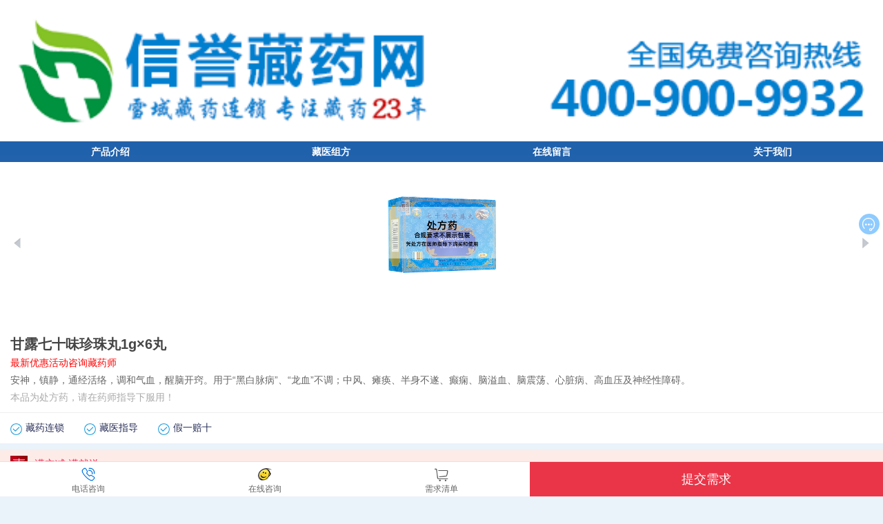

--- FILE ---
content_type: text/html; charset=utf-8
request_url: https://wap.xyzyw.cn/qishiweizhenzhuwan/
body_size: 8523
content:
<!DOCTYPE html>
<html mip>
<head>
	<meta http-equiv="Content-Type" content="text/html; charset=utf-8">
<meta name="viewport" content="width=device-width, initial-scale=1.0, minimum-scale=1.0, maximum-scale=1.0, user-scalable=no">
<meta name="format-detection" content="telphone=no, email=no">
<meta name="applicable-device" content="mobile">
<meta name="apple-mobile-web-app-capable" content="yes">
<meta name="apple-mobile-web-app-status-bar-style" content="black">
<meta http-equiv="window-target" content="_top">
<!-- <script type="text/javascript" src="/static/js/uaredirect.js"></script> -->
<meta name="keywords" content="七十味珍珠丸,藏药七十味珍珠丸,甘露牌七十味珍珠丸">
<meta name="description" content="七十味珍珠丸是藏药里的藏药代表性产品.雪域藏药连锁专卖店专业为您提供甘露牌七十味珍珠丸价格,吃法,厂家,效果如何等咨询,专业药师在线为您解决购买藏药七十味珍珠丸的疑问">
<title>七十味珍珠丸价格_藏药甘露牌七十味珍珠丸连锁专卖店</title>
<link rel="stylesheet" type="text/css" href="/static/css/mip.css">
<link rel="stylesheet" type="text/css" href="/static/css/page_ty_0414.css">
<link rel="stylesheet" type="text/css" href="/static/css/footer_ty.css">
<link rel="stylesheet" type="text/css" href="/static/css/main.css">
<link rel="canonical" href="https://wap.xyzyw.cn/qishiweizhenzhuwan/">
<script type="text/javascript" src="/static/jquery/jquery-1.9.1.min.js"></script>
<script type="text/javascript" src="/static/jquery/jquery.cookie.min.js"></script>
<script type="text/javascript" src="/static/layui/layui.js"></script>
<script type="text/javascript" src="/static/js/common.js"></script>
</head>
<body>

	<div id="app">
		<header>
	<a href="/">
		<img src="//image.ysb.cn/xyzyw/images/zyw_wap_white.gif" alt="信誉藏药网">
	</a>
</header>
		<mip-semi-fixed id="semi-fixed" fixedClassNames="fixedStyle">
	<div mip-semi-fixed-container class="absoluteStyle">
		<div class="top_nav">
			<ul class="clearfix">
				<li><a href="#item1">产品介绍</a></li>
				<li><a href="#yyyz">藏医组方</a></li>
				<li><a href="#item3">在线留言</a></li>
				<li><a href="#item4">关于我们</a></li>
			</ul>
		</div>
	</div>
</mip-semi-fixed>
		<section>
	<div class="product_slide noneshow" id="productpic">
		<div class="product_ph_b">
			<div class="product_ph">
				<ul class="slides_control" id="slideProductPic" style="width: 260px;position: relative;height: 215px;overflow: hidden;">
										<li>
						<img class="lazy" src="//image.ysb.cn/drug/17472814691331.jpeg?x-oss-process=image/watermark,image_Y29uZmlnL2NmeS1zeS5wbmc=,g_center" tppabs="//image.ysb.cn/drug/17472814691331.jpeg?x-oss-process=image/watermark,image_Y29uZmlnL2NmeS1zeS5wbmc=,g_center" onClick="showBig('96')" data-original="//image.ysb.cn/drug/17472814691331.jpeg?x-oss-process=image/watermark,image_Y29uZmlnL2NmeS1zeS5wbmc=,g_center" width="260" height="215" style="display: block;">
					</li>
										<li>
						<img class="lazy" src="//image.ysb.cn/drug/17472814696205.jpeg" tppabs="//image.ysb.cn/drug/17472814696205.jpeg" onClick="showBig('96')" data-original="//image.ysb.cn/drug/17472814696205.jpeg" width="260" height="215" style="display: block;">
					</li>
										<li>
						<img class="lazy" src="//image.ysb.cn/drug/17472814699036.jpeg" tppabs="//image.ysb.cn/drug/17472814699036.jpeg" onClick="showBig('96')" data-original="//image.ysb.cn/drug/17472814699036.jpeg" width="260" height="215" style="display: block;">
					</li>
										<li>
						<img class="lazy" src="//image.ysb.cn/drug/17472814698577.jpeg" tppabs="//image.ysb.cn/drug/17472814698577.jpeg" onClick="showBig('96')" data-original="//image.ysb.cn/drug/17472814698577.jpeg" width="260" height="215" style="display: block;">
					</li>
										<li>
						<img class="lazy" src="//image.ysb.cn/drug/17478805406506.jpeg" tppabs="//image.ysb.cn/drug/17478805406506.jpeg" onClick="showBig('96')" data-original="//image.ysb.cn/drug/17478805406506.jpeg" width="260" height="215" style="display: block;">
					</li>
										<li>
						<img class="lazy" src="//image.ysb.cn/drug/17472814699615.jpeg" tppabs="//image.ysb.cn/drug/17472814699615.jpeg" onClick="showBig('96')" data-original="//image.ysb.cn/drug/17472814699615.jpeg" width="260" height="215" style="display: block;">
					</li>
									</ul>
			</div>
		</div>
		<span class="slidebt_l" id="vPrev"></span>
		<span class="slidebt_r" id="vNext"></span>
	</div>
</section>
<script type="text/javascript" src="/static/js/Webcast-big-picture.js"></script>
		<div class="ztpro_info" id="zx">
	<h1>甘露七十味珍珠丸1g&times;6丸<span></span></h1>
	<span style="color: #F00;">最新优惠活动咨询藏药师</span>
	<p class="gxjs">安神，镇静，通经活络，调和气血，醒脑开窍。用于&ldquo;黑白脉病&rdquo;、&ldquo;龙血&rdquo;不调；中风、瘫痪、半身不遂、癫痫、脑溢血、脑震荡、心脏病、高血压及神经性障碍。</p>
	<p class="yhj" style="margin-top: 5px;">本品为处方药，请在药师指导下服用！</p>
</div>
		<div class="pro_ensure pbox clearfix">
	<img src="//image.ysb.cn/xyzyw/images/ico_cl.png">
	<span>藏药连锁　</span>
	<img src="//image.ysb.cn/xyzyw/images/ico_cl.png">
	<span>藏医指导　</span>
	<img src="//image.ysb.cn/xyzyw/images/ico_cl.png">
	<span>假一赔十　</span>
</div>
		<div class="pro_sale pbox clearfix">
	<img src="//image.ysb.cn/xyzyw/images/sale_hui.jpg">
	<span>满立减 满就送</span>
</div>
		<div class="online_ys pbox clearfix">
	<span class="fl zxys">在线药师：</span>
	<a href="/im_chat/index.html">
		<img src="//image.ysb.cn/xyzyw/images/kf53.jpg">
	</a>
	<a onclick="addOriginOperateRecord('qq')" target="_blank" href="//wpa.qq.com/msgrd?v=3&uin=2797376559&site=qq&menu=yes">
		<img src="//image.ysb.cn/xyzyw/images/kfQQ.jpg">
	</a>
</div>
<div class="jdc-side" style="display: block;">
	<div class="mod_hang_appeal">
		<a href="#zx">
			<div class="mod_hang_appeal_btn">
				<i class="jdcfont"></i>
			</div>
		</a>
	</div>
</div>
		<div class="online_wx pbox">
	<span>藏药师微信：</span>
	<button class="copy01" data-clipboard-target=".info" onclick="addOriginOperateRecord('weixin')">
		<span class="info xyzyys ZYSWXH">xyzyw001</span>
		<small> 点击复制</small>
	</button>
</div>
<script type="text/javascript" src="/static/js/clipboard.min.js"></script>
<script>
	$(function(){
		layui.use('layer', function(){
		    var layer = layui.layer;
		});

		var copy1 = new ClipboardJS('.copy01', {
			text: function(){
				layer.msg('复制成功');
				return $.trim($('.copy1 .ZYSWXH').html());
			}
		});
	});
</script>

		<div class="main_box">
			<div class="subbox">
	<h2 class="info_title">七十味珍珠丸 - 相关品牌</h2>
	<mip-scrollbox height="100%" layout="fixed-height" class="xg_brand">
		<div data-wrapper>
			<div data-inner>
				<div data-scroller>
										<div data-item>
						<a href="/jinheqishiweizhenzhuwan/">
							<img src="//image.ysb.cn/drug/17113297709529.jpeg" alt="金诃金诃七十味珍珠丸" width="114" height="91">
							<span>金诃金诃七十味珍珠丸</span>
						</a>
					</div>
										<div data-item>
						<a href="/qswzzw/">
							<img src="//image.ysb.cn/drug/17070145999670.jpeg" alt="甘露七十味珍珠丸微丸" width="114" height="91">
							<span>甘露七十味珍珠丸微丸</span>
						</a>
					</div>
										<div data-item>
						<a href="/ssqsw/">
							<img src="//image.ysb.cn/drug/17188759143101.jpeg" alt="神水珊瑚七十味丸(新)" width="114" height="91">
							<span>神水珊瑚七十味丸(新)</span>
						</a>
					</div>
										<div data-item>
						<a href="/ershiwuweizhenzhuwangl/">
							<img src="//image.ysb.cn/drug/17101421668017.jpeg" alt="甘露二十五味珍珠丸" width="114" height="91">
							<span>甘露二十五味珍珠丸</span>
						</a>
					</div>
										<div data-item>
						<a href="/ershiwuweizhenzhuwan/">
							<img src="//image.ysb.cn/drug/17070161481375.jpeg" alt="神猴二十五味珍珠丸" width="114" height="91">
							<span>神猴二十五味珍珠丸</span>
						</a>
					</div>
									</div>
			</div>
		</div>
	</mip-scrollbox>
</div>
			<div class="subbox" id="item1">
    <h2 class="info_title">七十味珍珠丸 - 说明书信息</h2>
    <p>
        【产品名称】甘露七十味珍珠丸<br/>
        【主要成份】珍珠、檀香、降香、甘草、天竺黄、西红花、牛黄、人工麝香、珊瑚、玛瑙、九眼石、坐台等七十味。<br/>
        【性　　状】本品为黑色的水丸；气芳香，味甘、涩、苦。<br/>
        【功能主治】安神，镇静，通经活络，调和气血，醒脑开窍。用于&ldquo;黑白脉病&rdquo;、&ldquo;龙血&rdquo;不调；中风、瘫痪、半身不遂、癫痫、脑溢血、脑震荡、心脏病、高血压及神经性障碍。<br/>
        【用法用量】重病人一日1克（1丸）；一般每隔3-7天1克（1丸）。研碎后开水送服。<br/>
        【规　　格】1g&times;6丸<br/>
        【剂　　型】丸剂(水丸)<br/>
        【有 效 期】42个月<br/>
        【贮藏方法】密封。<br/>
        【注意事项】禁用陈旧、酸性食物。<br/>
        【批准文号】国药准字Z54020062<br/>
        【生产企业】西藏甘露藏药股份有限公司<br/>
        【库存状态】<span class="fnred">有货</span>
    </p>
    <div class="pro_related" style="margin: 0px 10px;">
	<a href="//app.xyzyw.cn/">
		<img src="//image.ysb.cn/xyzyw/images/myl_app_tg.jpg" width="100%">
	</a>
</div>
    <br/>
</div>

			
			<div class="subbox">
				<h2 class="info_title">七十味珍珠丸 - 功效与作用</h2>
				<p>
					<span class="fnred">1、通　心</span>：溶栓通脉，增强心脏动力。<br>
					<span class="fnred">2、通　脑</span>：内含修复因子，全面修复受损脑细胞的同时，降低脑耗氧量，保护脑细胞。另外，改善脑膜微循环，改善血液流态，增加毛细血管网点，这也是有效医治中风、瘫痪等疾病的作用机理之一。<br>
					<span class="fnred">3、通血脉</span>：有效清除血管内的有害物质，抑制血小板凝集，平衡血液粘稠度 ，将体内的垃圾全部 清除体外。<br>
					<span class="fnred">4、营养神经</span>：本品对脑神经组织细胞具有保护和修复的作用，进而从根本上使脑神经功能得以恢复。<br>
				</p>
			</div>

			<div class="subbox">
    <h2 class="info_title">七十味珍珠丸 - 包装展示</h2>
    <div class="paddbox pro_bzzs">
                <img src="//image.ysb.cn/drug/17472814691331.jpeg?x-oss-process=image/watermark,image_Y29uZmlnL2NmeS1zeS5wbmc=,g_center">
                <img src="//image.ysb.cn/drug/17472814696205.jpeg">
                <img src="//image.ysb.cn/drug/17472814699036.jpeg">
                <img src="//image.ysb.cn/drug/17472814698577.jpeg">
                <img src="//image.ysb.cn/drug/17478805406506.jpeg">
                <img src="//image.ysb.cn/drug/17472814699615.jpeg">
            </div>
</div>

			
			<div class="subbox">
				<h2 class="info_title">七十味珍珠丸 - 药理作用</h2>
				<div class="paddbox">
					<div class="cf_box clearfix">
						<div class="num_box">一</div>
						<h3 class="ingre">通经活络 -（红景天、麝香）</h3><br>
						<span class="paddleft">血液保护：抑制血小板聚集，降低血液粘度，降低血胆固醇，抑制血栓形成。</span>
						<img class="othimg" src="//image.ysb.cn/xyzyw/images/zywcp_051.jpg">
					</div>
					<div class="cf_box clearfix">
						<div class="num_box">二</div>
						<h3 class="ingre">调和气血 -（西红花、丁香、党参 ）</h3><br>
						<span class="paddleft">血管保护：抗动脉硬化、扩张毛细血管管径、增加毛细管网点、促进侧循环建立。</span>
						<img class="othimg" src="//image.ysb.cn/xyzyw/images/zywcp_052.jpg">
					</div>
					<div class="cf_box clearfix">
						<div class="num_box mart20">三</div>
						<h3 class="ingre">醒脑开窍 -（牛黄、珍珠）</h3><br>
						<span class="paddleft">心脑保护：改善大脑血液循环、降低脑耗氧量、降低脑损伤后通透性、减轻脑水肿。</span>
						<img class="othimg" src="//image.ysb.cn/xyzyw/images/zywcp_053.jpg">
					</div>
					<div class="cf_box clearfix">
						<div class="num_box mart20">四</div>
						<h3 class="ingre">镇惊安神 -（坐台、檀香、珊瑚）</h3><br>
						<span class="paddleft">改善神经功能，抗衰老、抗疲劳：改善乙酰胆碱含量、增强胆碱乙酰转移酶活性、增强SOD活性、增强自由基清除能力、减少氧自由基生成、搞氧化、耐缺氧。</span>
						<img class="othimg" src="//image.ysb.cn/xyzyw/images/zywcp_054.jpg">
					</div>
				</div>
			</div>

			
			<div class="subbox">
				<h2 class="info_title">七十味珍珠丸 - 临床应用</h2>
				<p>
					<span class="fnred cu">甘露七十味珍珠丸</span>对血压失调、脑卒中及其后遗症、癫痫、脑动脉硬化脑、脑血栓、心肌梗塞等心脑血管疾病，四肢麻木，拘挛僵直、角弓反张等神经系统症状有确切的疗效，无病者服用具有滋补健身，抗衰老等功效。
					<img src="//image.ysb.cn/xyzyw/images/70wzzw001.jpg">
					<span class="fnred">1、</span>黑白脉病：黑脉病，泛指血管，包括整个血液循环系统疾病。白脉病，是神经系统的功能障碍或病理损害，症状多为口眼歪斜，四肢麻木、拘挛僵直，偏瘫，语言不利等。<br>
					<span class="fnred">2、</span>中 风：由脑血管病引起的神志不清，半身不遂，口舌歪斜，语言不利，口角流涎等后遗症。<br>
					<span class="fnred">3、</span>高血压：有高血压史，伴头晕、头痛。<br>
					<span class="fnred">4、</span>心脏病：左胸部发作性憋闷、疼痛、并伴有心悸、气短、呼吸不畅，甚至喘息。多由劳累、饱餐、寒冷及情绪激动后诱发。<br>
					<span class="fnred">5、</span>神经性障碍：失眠、健忘、情志不调等。<br>
					<span class="fnred">6、</span>可预防短暂性脑缺血发作。<br>
					<span class="fnred">7、</span>七十味珍珠丸还可以预防高原病。
				</p>
			</div>

			<div class="subbox">
	<h2 class="info_title">藏药的配伍用药</h2>
	<p>
		　　<span class="cu">藏医用药是讲究搭配的</span>，比如在一天的<span class="fnred"> 早 中 晚 </span>用不一样的药进行综合调理（根据<span class="fnred">寒热、三因偏向盛兴</span>等因素<span class="fnred">选择用药的时间段</span>），在不同阶段按照症状等变化又灵活的调整药方，最终达到整体（三因）的平衡、健康。<br>　　<span class="fnred">珍宝药</span>（因为成份含有坐台、矿物宝石类等很多贵重药材）、<span class="fnred">一般在清晨或黎明空服， 1-7天1丸</span>，也可与其它珍宝药品交替使用；其余品种多半在早中晚饭前饭后服用，根据病情及身体状况等搭配使用。
	</p>
</div>
			<div class="subbox" id="yyyz">
	<h2 class="info_title">藏医药诊治用药原则</h2>
	<p>
		<span class="fnred">1、寒热对治</span>：寒病热治，热病寒治。<br/>
		<span class="fnred">2、性效对治</span>：药物十七效能对治三大因素20种疾病。<br/>
		<span class="fnred">3、根据疾病类型，用药时间有别</span>：例如“龙”病多发生在夏天凌晨和晚上，所以将针对“龙”病的药物在凌晨和晚上服用；“赤巴”秋季中午和午夜；“培根”春季上午和下午。<br/>
		<span class="fnred">4、根据年龄区别</span>：老年人多属于“龙”性体质；中年人多“赤巴”；儿童多“培根”性，因此在诊治患者疾病时，根据他的体质特征配伍一些该类型的药物。<br/>
		<span class="fnred">5、根据发病部位</span>及<span class="fnred">脏器关联性</span>搭配药物，比如肝病患者，可加入利胆的药物。<br/>
		<span class="fnred">6、症状对治</span>：根据患者症状反应选用药物配伍使用。<br/>
		<span class="fnred">7、保证药物成份较好的消化吸收</span>：藏医觉得万病的根源就是消化不良，消化吸收不好也会大打折扣药物的功效，对于消化不好的患者可以搭配一些石榴健胃散等助消化吸收的药物配伍使用。
	</p>
</div>
			<div class="subbox" id="item2">
	<h2 class="info_title">藏医&经典组方</h2>
	<div class="paddbox zt_zyzf">
		<ul>
						<a href="/zf/zf499.html">
				<li>
					<img src="//image.ysb.cn/anagraph/17129056983418.jpg">
					<img src="//image.ysb.cn/xyzyw/images/zf_line3.jpg">
					<span class="name2">
						<b>治疗范围：</b>中风偏瘫					</span>
					<div class="tjxq jz">查看详情</div>
				</li>
			</a>
						<a href="/zf/zf503.html">
				<li>
					<img src="//image.ysb.cn/anagraph/17129057918996.jpg">
					<img src="//image.ysb.cn/xyzyw/images/zf_line3.jpg">
					<span class="name2">
						<b>治疗范围：</b>高血压					</span>
					<div class="tjxq jz">查看详情</div>
				</li>
			</a>
						<a href="/zf/zf427.html">
				<li>
					<img src="//image.ysb.cn/anagraph/17143710431674.jpg">
					<img src="//image.ysb.cn/xyzyw/images/zf_line3.jpg">
					<span class="name2">
						<b>治疗范围：</b>心脏病					</span>
					<div class="tjxq jz">查看详情</div>
				</li>
			</a>
						<a href="/zf/zf501.html">
				<li>
					<img src="//image.ysb.cn/anagraph/17478934426799.jpg">
					<img src="//image.ysb.cn/xyzyw/images/zf_line3.jpg">
					<span class="name2">
						<b>治疗范围：</b>癫痫					</span>
					<div class="tjxq jz">查看详情</div>
				</li>
			</a>
						<a href="/zf/zf418.html">
				<li>
					<img src="//image.ysb.cn/anagraph/17240364663430.jpg">
					<img src="//image.ysb.cn/xyzyw/images/zf_line3.jpg">
					<span class="name2">
						<b>治疗范围：</b>抑郁症、神经衰弱					</span>
					<div class="tjxq jz">查看详情</div>
				</li>
			</a>
						<a href="/zf/zf124.html">
				<li>
					<img src="//image.ysb.cn/anagraph/17129061368805.jpg">
					<img src="//image.ysb.cn/xyzyw/images/zf_line3.jpg">
					<span class="name2">
						<b>治疗范围：</b>青光眼					</span>
					<div class="tjxq jz">查看详情</div>
				</li>
			</a>
					</ul>
	</div>
</div>
<div class="subbox">
	<h2 class="info_title">相关文章推荐</h2>
	<div class="paddbox zt_news">
		<ul>
						<li>·&nbsp;<a href="/qishiweizhenzhuwan/7657.html">二十五味珍珠和七十味珍珠丸的区别是什么？</a></li>
						<li>·&nbsp;<a href="/qishiweizhenzhuwan/7656.html">藏药七十味珍珠丸能下午服用吗</a></li>
						<li>·&nbsp;<a href="/qishiweizhenzhuwan/7655.html">藏药七十味珍珠丸功效与主治，一盒有几粒？</a></li>
						<li>·&nbsp;<a href="/qishiweizhenzhuwan/7653.html">袋装藏药七十味珍珠丸多少钱一袋？</a></li>
						<li>·&nbsp;<a href="/qishiweizhenzhuwan/7573.html">胸闷可以吃七十味珍珠丸吗</a></li>
					</ul>
	</div>
</div>
<div class="subbox">
	<h2 class="info_title">相关产品推荐</h2>
	<div class="paddbox zt_xgcp">
		<ul class="clearfix">
						<a href="/ershiwuweizhenzhuwangl/">
				<li>
					<div class="img_wap2">
						<img src="//image.ysb.cn/drug/17101421668017.jpeg">
					</div>
					<h5>二十五味珍珠丸（甘露）</h5>
					<span>安神开窍。用于中风；半身不遂，口眼歪斜，昏迷不醒，神志紊乱，谵语发狂等。</span>
				</li>
			</a>
						<a href="/xinnaoxitong/shenshuishanhuqishiweiwan.html">
				<li>
					<div class="img_wap2">
						<img src="//image.ysb.cn/drug/17177526379124.jpeg">
					</div>
					<h5>珊瑚七十味丸（神水）</h5>
					<span>镇心，安神，定惊，调血。用于脑血栓，脑溢血，冠心病，肢体瘫痪，心动过速或过缓，高血压，小儿麻痹，癫痫及各种神经炎等。尤其对大脑神经和心脏性疾病有特殊功效。</span>
				</li>
			</a>
						<a href="/qswzzw/">
				<li>
					<div class="img_wap2">
						<img src="//image.ysb.cn/drug/17070145999670.jpeg">
					</div>
					<h5>七十味珍珠丸微丸（甘露）</h5>
					<span>安神，镇静，通经活络，调和气血，醒脑开窍。用于&ldquo;黑白脉病&rdquo;、&ldquo;龙血&rdquo;不调；中风、瘫痪、半身不遂、癫痫、脑溢血、脑震荡、心脏病、高血压及神经性障碍。</span>
				</li>
			</a>
						<a href="/xinnaoxitong/ganlushibaweidujuanwan.html">
				<li>
					<div class="img_wap2">
						<img src="//image.ysb.cn/drug/17070138161967.jpeg">
					</div>
					<h5>十八味杜鹃丸（甘露）</h5>
					<span>祛风通络，活血。用于&ldquo;白脉病&rdquo;引起的四肢麻木，震颤，肌肉萎缩，筋腱拘挛，口眼歪斜等症。</span>
				</li>
			</a>
					</ul>
	</div>
</div>
			<div class="subbox" id="item3">
	<h2 class="info_title">在线留言</h2>
	<ul class="zt_ly paddbox">
		<a href="#item5">
			<img src="//image.ysb.cn/xyzyw/images/wyly_banner.jpg" style="margin-bottom: 10px;">
		</a>
		<div id="messagelist"></div>
		<div class="ztly_more" id="moremess" data-name="七十味珍珠丸" style="display: none;">点击查看更多&gt;&gt;</div>
	</ul>
</div>
<script type="text/javascript" src="/static/js/special-zxly.js"></script>
<div class="subbox" id="item5">
	<h2 class="info_title">我要留言</h2>
	<br/>
	<div class="zt_ly_register wyly-box">
		<div class="faq_mg10"></div>
		<div class="zt_wyly_li">
			<label><span class="fnred">* </span>留言标题：</label>
			<input name="zt" type="text" maxlength="60" placeholder="请填写标题">
		</div>
		<div class="zt_wyly_li">
			<label><span class="fnred">* </span>留言内容：</label>
			<textarea name="lr" cols="24" rows="5" placeholder="请详细描述您问题" style="vertical-align: top"></textarea>
		</div>
		<div class="zt_wyly_li">
			<label><span class="fnred">* </span>您的姓名：</label>
			<input name="xm" type="text" maxlength="20" placeholder="请填写姓名">
		</div>
		<div class="zt_wyly_li">
			<label><span class="fnred">* </span>联系电话：</label>
			<input name="lxdh" type="text" maxlength="11" placeholder="请填写手机号码">
		</div>
		<div class="zt_wyly_li">
			<label><span class="fnred">* </span>验&ensp;证&ensp;码：</label>
			<input type="text" name="code" maxlength="4" placeholder="请输入验证码" style="width: 100px;">
			<span class="get-code-btn">获取验证码</span>
		</div>
		<button class="zt_tjly tjly-btn">提交留言</button>
		<div class="zt_wyly_wxtx">
			<span class="fnred">温馨提示：</span>您的留言提交成功后，我们会及时回复！
		</div>
	</div>
</div>
<script type="text/javascript" src="/static/js/wyly.js"></script>
			<div class="subbox" id="item4">
	<h2 class="info_title">我们的优势</h2>
	<img src="//image.ysb.cn/xyzyw/images/wap-wmdys.jpg">
</div>
			<div class="subbox">
	<h2 class="info_title">药房实景</h2>
	<div class="paddbox about_yfsj">
		<ul>
			<li><img src="//image.ysb.cn/xyzyw/images/wap-yfsj_01.jpg"></li>
			<li><img src="//image.ysb.cn/xyzyw/images/wap-yfsj_02.jpg"></li>
			<li><img src="//image.ysb.cn/xyzyw/images/wap-yfsj_03.jpg"></li>
			<li><img src="//image.ysb.cn/xyzyw/images/wap-yfsj_04.jpg"></li>
		</ul>
	</div>
</div>
			<div class="subbox">
	<h2 class="info_title">药房资质</h2>
	<div class="paddbox about_yfzz">
		<ul class="clearfix">
			<li>
				<mip-img src="//image.ysb.cn/drug/yfzz01.jpg" popup="" class="mip-element mip-layout-container mip-img-loaded"></mip-img>
				<span>营业执照</span>
			</li>
			<li>
				<mip-img src="//image.ysb.cn/drug/yfzz02.jpg" popup="" class="mip-element mip-layout-container mip-img-loaded"></mip-img>
				<span>药品经营许可证</span>
			</li>
			<li>
				<mip-img src="//image.ysb.cn/drug/yfzz03.jpg" popup="" class="mip-element mip-layout-container mip-img-loaded"></mip-img>
				<span>互联网信息服务资格证</span>
			</li>
			<li>
				<mip-img src="//image.ysb.cn/drug/yfzz05.jpg" popup="" class="mip-element mip-layout-container mip-img-loaded"></mip-img>
				<span>医疗器械经营凭证</span>
			</li>
			<li>
				<mip-img src="//image.ysb.cn/drug/yfzz06.jpg" popup="" class="mip-element mip-layout-container mip-img-loaded"></mip-img>
				<span>甘露藏药授权专卖</span>
			</li>
			<li>
				<mip-img src="//image.ysb.cn/drug/yfzz07.jpg" popup="" class="mip-element mip-layout-container mip-img-loaded"></mip-img>
				<span>诚信企业</span>
			</li>
		</ul>
	</div>
</div>
		</div>

		<div class="ty_wxbanner">
	<a href="/gzwx.html">
		<img src="//image.ysb.cn/xyzyw/images/smyh2.jpg">
	</a>
</div>
		<footer>
	<div class="foot_menu">
		<a href="/about.html">关于我们</a><span>&nbsp;|&nbsp;</span>
		<a href="/xinnaoxitong/">藏药分类</a><span>&nbsp;|&nbsp;</span>
		<a href="/ask/">藏药问答</a><span>&nbsp;|&nbsp;</span>
		<a href="/cooperation.html">招商合作</a><span>&nbsp;|&nbsp;</span>
		<a href="/complaints.html">投诉与建议</a>
	</div>
	<div class="foot_info">
		<span>广东雪域藏药连锁有限公司大龙大药房</span>
		<span class="tel">全国免费咨询热线 400-900-9932</span>
		<span>互联网药品信息服务资格证书：2016-0289</span>
		<span>药品经营质量管理规范认证证书：C-GD-16-GZ-3525</span>
		<span>药品经营许可证：粤CB0205451</span>
	</div>
	<div class="clearfix" style="width: 100%;background: #fff;padding: 0 15px 10px 15px;box-sizing: border-box;">
		<a href="//beian.miit.gov.cn/#/Integrated/index" rel="nofollow">
			<img src="//image.ysb.cn/xyzyw/images/footer_rzpic001.jpg" style="width: 25%;float: left;">
		</a>
		<a href="//shuidi.cn/companyself-02f8da2b40aba7d5b2f1c5e0b214d4dd.html?from_360=1" rel="nofollow">
			<img src="//image.ysb.cn/xyzyw/images/footer_rzpic05.jpg" style="width: 16%;float: left;">
		</a>
		<a id="_pingansec_bottomimagesmall_brand" href="//si.trustutn.org/info?sn=575190411037953705819&certType=1" rel="nofollow">
			<img src="//image.ysb.cn/xyzyw/images/footer_rzpic06.jpg" style="width: 30%;float: left;">
		</a>
		<a id="_xinchacharenzheng_cert_vip_chengxincn" style="text-decoration: none;" href="//xyt.xinchacha.com/pcinfo?sn=474826188456595456&certType=4">
			<img src="//image.ysb.cn/xyzyw/images/icon_footer05.png" style="width: 28%;float: left;">
		</a>
	</div>
	<br/>
</footer>
		<mip-fixed type="bottom" mipdata-fixedidx="Fixed1" style="z-index: 9999;">
	<div class="foot_nav">
		<ul>
			<li>
				<a onclick="addOriginOperateRecord('tel')" href="tel: 4009009932">
					<img src="//image.ysb.cn/xyzyw/images/wap-tel.png">
					<div>电话咨询</div>
				</a>
			</li>
			<li>
				<a href="/im_chat/index.html">
					<img src="//image.ysb.cn/xyzyw/images/wap-53kf.png">
					<div>在线咨询</div>
				</a>
			</li>
			<li>
				<a id="xq" href="/shopping.html">
					<img src="//image.ysb.cn/xyzyw/images/wap-shopCar.png">
					<div>需求清单</div>
					<strong id="cartNum" class="demand" style="display: none;">
						<input type="text" id="field2" class="nb" value="0" disabled readonly>
					</strong>
				</a>
			</li>
			<li>
				<a id="xq1" href="javascript: void(0);" data-id="30" data-type="dp">
					提交需求
				</a>
			</li>
		</ul>
	</div>
</mip-fixed>
<script type="text/javascript" src="/static/js/bottomMenuNav2.js"></script>
	</div>

<script type="text/javascript" src="/static/mip/mip.js"></script>
<script type="text/javascript" src="/static/mip/mip-semi-fixed.js"></script>
<script type="text/javascript" src="/static/mip/mip-scrollbox.js"></script>
</body>
</html>

--- FILE ---
content_type: text/css
request_url: https://wap.xyzyw.cn/static/css/mip.css
body_size: 8605
content:
* {margin: 0;padding: 0;}
body {font-size-adjust: none;-webkit-text-size-adjust: none;font: 14px Arial,Helvetica,sans-serif;box-sizing: border-box;-webkit-box-sizing: border-box;}
html,body {height: 100% !important;overflow-y: auto;-webkit-overflow-scrolling: touch;position: relative;}
html.mip-i-android-scroll,body.mip-i-android-scroll {height: auto !important;overflow-y: visible;position: static;}
html.mip-no-scroll,html.mip-no-scroll>body {height: 100% !important;position: relative;overflow: hidden;}
a {text-decoration: none;color: #333;}
img {width: 100%;margin: 0 auto;}
template {display: none;}
span[id^="cnzz_stat"] {display: none;}
body {-webkit-animation: mip-start 5s steps(1, end) 0s 1 normal both;-moz-animation: mip-start 5s steps(1, end) 0s 1 normal both;-ms-animation: mip-start 5s steps(1, end) 0s 1 normal both;animation: mip-start 5s steps(1, end) 0s 1 normal both;}
@-webkit-keyframes mip-start {
    from {opacity: 0;}
    to {opacity: 1;}
}
@-moz-keyframes mip-start {
    from {opacity: 0;}
    to {opacity: 1;}
}
@-ms-keyframes mip-start {
    from {opacity: 0;}
    to {opacity: 1;}
}
@-o-keyframes mip-start {
    from {opacity: 0;}
    to {opacity: 1;}
}
@keyframes mip-start {
    from {opacity: 0;}
    to {opacity: 1;}
}
mip-i-space {display: block;}
.mip-layout-relative {display: block;position: relative;}
.mip-fill-content {display: block;min-width: 100%;max-width: 100%;height: 100%;margin: auto;}
.mip-i-space .mip-fill-content {position: absolute;top: 0;left: 0;bottom: 0;right: 0;}
.mip-layout-fixed {display: inline-block;position: relative;}
.mip-layout-responsive {display: block;position: relative;}
.mip-layout-fixed-height {display: block;position: relative;}
.mip-layout-container {display: block;position: relative;}
.mip-layout-fill {display: block;overflow: hidden !important;position: absolute;top: 0;left: 0;bottom: 0;right: 0;}
.mip-layout-flex-item {display: block;position: relative;flex: 1 1 auto;}
.mip-layout-size-defined {overflow: hidden !important;}
imip-sizer {display: block !important;}
.mip-fill-content {display: block;min-width: 100%;max-width: 100%;height: 100%;margin: auto;}
.mip-layout-size-defined .mip-fill-content {position: absolute;top: 0;left: 0;bottom: 0;right: 0;}
.mip-replaced-content {padding: 0 !important;border: none !important;}
.mip-hidden {visibility: hidden;overflow: hidden;}
.mip-text {display: block;line-height: 26px;color: #333;padding: 10px 0;font-size: 16px;text-align: justify;word-wrap: break-word;word-break: break-word;}
.mip-img {background: #fff;}
@-webkit-keyframes mip-img-loading {
    from {transform: rotate3d(0, 0, 1, 0deg);-webkit-transform: rotate3d(0, 0, 1, 0deg);}
    to {transform: rotate3d(0, 0, 1, 360deg);-webkit-transform: rotate3d(0, 0, 1, 360deg);}
}
.mip-img::before {content: '';position: absolute;display: block;top: 0;left: 0;width: 100%;height: 100%;background: url('[data-uri]') center center no-repeat;-webkit-animation: linear .5s infinite mip-img-loading;}
.mip-img img.mip-fill-content {opacity: 0;transition: opacity linear 300ms;}
.mip-img.mip-img-loaded {background: transparent;}
.mip-img.mip-img-loaded::before {content: none;display: none;}
.mip-img.mip-img-loaded img.mip-fill-content {opacity: 1;}
.mip-img-container {margin: 16px auto;font-size: 0;}
.mip-img-subtitle {padding-top: 10px;color: #999;font-size: 13px;line-height: 15px;max-width: 100%;overflow: hidden;white-space: nowrap;text-overflow: ellipsis;text-align: center;}
.mip-img-box {width: 100%;height: 100%;position: fixed;left: 0;top: 0;background: #000;z-index: 10;}
.mip-img-box .box-line {position: relative;width: 100%;height: 10000px;top: 20%;overflow: hidden;}
.mip-img-box .box-container {height: 100%;width: 10000px;position: absolute;top: 0;left: 0;}
.mip-img-box .box-item {float: left;}
.mip-img-box .box-item img {position: absolute;top: 0;left: 0;}
.mip-img-box .box-img-wrap {position: relative;height: 10240px;}
.mip-img-box .mip-box-page {color: #fff;height: 30px;width: 30px;line-height: 30px;text-align: center;position: absolute;z-index: 10;bottom: 100px;left: 20px;font-size: 28px;opacity: .75;}
.mip-img-popUp-wrapper {display: none;position: fixed;left: 0;top: 0;width: 100%;height: 100%;z-index: 222;}
.mip-img-popUp-wrapper img {position: absolute;}
.mip-img-popUp-bg {height: 100%;opacity: 1;background: #000;}
mip-img {display: block;width: 100%;font-size: 0;}
mip-img .mip-placeholder {background: rgba(0,0,0,0.08);width: 100%;padding: 0;}
mip-img .mip-img-loading {position: absolute;top: 0;height: auto;}
mip-img .mip-placeholder-jpg,mip-img .mip-placeholder-jpeg {padding-bottom: 75%;}
mip-img .mip-placeholder-png,mip-img .mip-placeholder-gif,mip-img .mip-placeholder-webp,mip-img .mip-placeholder-other {padding-bottom: 100%;}
mip-iframe {display: block;position: relative;overflow: hidden;}
mip-iframe iframe {display: block;width: 100px;min-width: 100%;height: 100%;position: absolute;left: 0;top: 0;}
.mip-html {line-height: 26px;font-size: 14px;color: #333;text-align: justify;}
.mip-html h3 {margin: 0;padding: 15px 0;line-height: 20px;font-size: 15px;}
.mip-html ol,.mip-html ul {padding: 10px 0 10px 20px;}
.mip-html blockquote {margin: 20px 0;padding-left: 8px;border-left: 4px solid #e9e9e9;}
.mip-html p {padding: 10px 0;word-break: break-word;word-wrap: break-word;}
mip-fixed {position: fixed !important;-webkit-transform: translate3d(0, 0, 0);transform: translate3d(0, 0, 0);}
mip-fixed[type="top"] {top: 0;}
mip-fixed[type="bottom"] {bottom: 0;}
mip-fixed[type="left"] {left: 0;}
mip-fixed[type="right"] {right: 0;}
mip-fixed[type="top"],mip-fixed[type="bottom"] {width: 100%;overflow: hidden;left: 0;right: 0;}
mip-fixed[type="left"],mip-fixed[type="right"] {overflow: hidden;}
mip-video {background: black;}
mip-video .mip-video-playbtn {display: inline-block;width: 60px;height: 60px;border: 4px solid white;border-radius: 100%;position: absolute;left: 50%;top: 50%;margin-left: -32px;margin-top: -32px;background-color: rgba(0,0,0,0.3);-webkit-tap-highlight-color: rbga(0, 0, 0, .3);tap-highlight-color: rbga(0, 0, 0, .3);}
mip-video .mip-video-playbtn:before {content: '';position: absolute;width: 1px;height: 1px;border-style: solid;border-width: 16px 0 16px 26px;border-color: transparent transparent transparent white;left: 20px;top: 14px;}
mip-video .mip-video-poster {min-height: 150px;background: #333;}
mip-carousel a {-webkit-tap-highlight-color: transparent;}
.mip-carousle-subtitle {position: absolute;bottom: 0;left: 0;right: 0;z-index: 25;color: #fff;line-height: 30px;padding-left: 10px;}
.mip-carousel-indicator {position: absolute;z-index: 22;width: 30px;height: 30px;bottom: 0;right: 0;left: 0;text-align: right;margin: auto;width: 100%;}
.mip-carousel-indicator>span {display: inline-block;width: 6px;height: 6px;background-color: #fff;border-radius: 50%;margin: 12px 6px 12px 0;}
.mip-carousel-container {position: absolute;top: 0;left: 0;width: 100%;height: 100%;overflow: hidden;}
.mip-carousel-wrapper {position: relative;top: 0;left: 0;width: 100%;height: 100%;}
.mip-carousel-slideBox {width: 100%;height: 100%;float: left;position: relative;}
span.mip-carousel-current-indicator {background-color: red;}
.mip-carousel-containeractive {z-index: 2;}
.mip-carousel-indicatorbox {position: absolute;bottom: 3px;right: 10px;color: #fff;}
.mip-carousel-indicatornow {font-size: 20px;}
.mip-carousel-preBtn,.mip-carousel-nextBtn {position: absolute;top: 0;bottom: 0;width: 10%;z-index: 10;background-size: 32px 32px;background-repeat: no-repeat;-webkit-user-select: none;user-select: none;}
.mip-carousel-nextBtn {right: 0;background-position: 100% 45%;background-image: url('[data-uri]');}
.mip-carousel-preBtn {left: 0;background-position: 0 45%;background-image: url('[data-uri]');}
.mip-carousel-indicator-wrapper {text-align: center;}
.mip-carousel-indicatorDot {display: inline-block;position: relative;}
.mip-carousel-indicatorDot .mip-carousel-indecator-item {float: left;width: 6px;height: 6px;border-radius: 50%;background-color: #e1e1e1;margin-right: 7px;}
.mip-carousel-indicatorDot .mip-carousel-activeitem {background-color: #999;}

.modal {position: fixed;top: 0;left: 0;width: 100%;height: 100%;background: rgba(0,0,0,0);}
.modal>div {height: 2rem;width: 2rem;display: flex;display: -webkit-box;display: -webkit-flex;display: -ms-flexbox;flex-flow: column nowrap;-webkit-box-direction: normal;flex-direction: column;-webkit-flex-direction: column;justify-content: space-around;-webkit-justify-content: space-around;align-items: center;-webkit-align-items: center;padding: 0.2rem;box-align: center;-moz-box-align: center;-webkit-box-align: center;background: rgba(0,0,0,0.5);color: #fff;font-size: 12px;margin: 60% auto;}
.modal>div>img {width: 1rem;height: 1rem;}
.modal_box {width: 100%;position: absolute;left: 0;bottom: 0;background: #fff;z-index: 50;}
.modal_header {height: 100px;width: 100%;display: flex;justify-content: space-between;}
.modal_header>div {display: flex;flex-flow: row nowrap;justify-content: center;margin-top: 10px;margin-left: 10px;color: #333;}
.modal_header>div>img {border: 1px solid #eee;margin-right: 10px;width: 80px;height: 65px;padding: 5px;}
.modal_header ul li {margin-top: 5px;}
.modal_header>img {height: 16px;width: 16px;margin: 12px;opacity: 0.4;}
.modal_header>img.a1 {height: 16px;width: 16px;margin: 12px;}
.modal_body {width: 100%;color: #333;}
.modal_body>div {padding-left: 15px;height: 40px;border-bottom: 1px solid #eee;line-height: 40px;margin-bottom: 10px;}
.modal_body ul li {width: 92%;margin-left: 4%;margin-bottom: 10px;padding-left: 10px;box-sizing: border-box;border: 1px solid #eee;font-size: 14px;color: #666;height: 34px;line-height: 34px;}
.modal_body ul li.hover {border: 1px solid red;color: #f00;}
.modal_body .num {display: flex;flex-flow: row wrap;align-items: center;border: 0;color: #333;}
.modal_body .num span {display: inline-block;width: 30px;height: 30px;text-align: center;font-size: 20px;line-height: 26px;box-sizing: border-box;border: 1px solid #ddd;}
.modal_body .num input {width: 40px;height: 30px;text-align: center;line-height: 12px;padding: 0;box-sizing: border-box;border: 1px solid #ddd;border-left: 0;border-right: 0;font-size: 14px;}
.modal_footer {height: 50px;width: 100%;}
.modal_footer>div {background-color: #ff5555;height: 100%;width: 100%;text-align: center;line-height: 50px;color: #fff;font-size: .32rem;}
.modal>.modal_box1 {height: 70%;width: 90%;margin: 20% auto;background-color: #fff;position: relative;}
.modal_box1>div:first-child {height: 50px;font-size: 16px;width: 100%;background-color: #37aae9;text-align: center;line-height: 50px;color: #fff;}
.modal_box1>.modfoot {height: 50px;font-size: 14px;width: 100%;background: #f8f8f8;text-align: center;position: absolute;bottom: 0;left: 0;display: flex;flex-direction: row;}
.modfoot>div {width: 50%;height: 50px;box-sizing: border-box;border: 1px solid #ddd;text-align: center;line-height: 50px;}
.modfoot>div:last-child {color: #8ed3f8;border-left: 0;}
.modal1 {background-color: rgba(0,0,0,0.5);width: 100%;height: 100%;position: fixed;top: 0;z-index: 99999;left: 0;}


--- FILE ---
content_type: text/css
request_url: https://wap.xyzyw.cn/static/css/page_ty_0414.css
body_size: 4640
content:
@charset "utf-8";
@media print {body {display: none;}}
body, header, footer, section, div, span, p, img, a, ul, ol, li, dl, dt, dd, h1, h2, h3, h4, h5, h6, em, i, b, u, del, menu, nav, fieldset, legend, article, aside, details, figcaption, hgroup, pre, code, from, blockquote, figure, button, input, textarea {padding: 0;margin: 0;-webkit-touch-callout: none;-webkit-text-size-adjust: none;-webkit-tap-highlight-color: rgba(0, 0, 0, 0);font-family: Microsoft Yahei, Helvetica, Arial;vertical-align: baseline;border: 0}
body {background-color: #eaf2fa;}
html {font-size: 100px;}
img {vertical-align: middle;border: 0 none}
ul li {list-style: none}
a {text-decoration: none;color: inherit;}
.clear {clear: both}
.clearfix:after {content: ".";display: block;height: 0;clear: both;visibility: hidden}
.clearfix {*+height: 1%;}
.fl {float: left}
.fr {float: right}
.cu {font-weight: bold;}
.jz {text-align: center;}
.sj {text-indent: 2em;}
.fnred {color: #f3565f;}
.mg10 {height: 10px;}

/* top_nav */
.top_nav {width: 100%;height: 30px;margin-bottom: 30px;opacity: 0.9;}
.top_nav ul {background: #0951a3;}
.top_nav ul li {float: left;width: 25%;font-size: 14px;color: #fff;font-weight: bold;line-height: 30px;text-align: center;color: #fff;}
.top_nav ul li a {color: #fff;}

/* top_pic */
.top_pic {width: 100%;margin-top: 30px;}

/* main_box */
.main_box {padding: 10px 10px 0px 10px;font-size: 14px;color: #454545;line-height: 22px;}
.paddbox {padding: 10px 10px 0px 10px;}
.paddbox2 {padding: 0px 10px 0px 10px;}
.subbox {width: 100%;margin: 0 auto 10px auto;background: #fff;border-bottom: 1px solid #a5cdf6;}
.subbox h2 {font-size: 15px;font-weight: bold;color: #fff;padding-left: 20px;}
.info_title {width: 100%;height: 27px;line-height: 27px;background: #0a58aa;border: 1px solid #77a4d3;position: relative;box-sizing: border-box}
.info_title:before {content: '';position: absolute;content: "";position: absolute;left: 0px;top: 0px;width: 10px;height: 25px;border-right: 3px solid transparent;border-top: 25px solid #2675c8;border-left: 0px solid transparent;}
.subbox p {padding: 10px;}
.subbox .more {font-weight: normal;font-size: 14px;float: right;margin-right: 10px;opacity: 0.9;}

/* 相关品牌 */
.xg_brand {width: 96%;margin: 10px auto;}
.xg_brand [data-item] {width: 40%;overflow: hidden;}
.xg_brand [data-item] a {display: block;padding: 0 3px;}
.xg_brand [data-item] span {display: block;color: #555;text-align: center;}
.xg_brand [data-item]:last-child {margin-right: 0;}
.xg_brand img {width: 90%;margin: 0 auto;}

/* 在线咨询 */
.zt_zxzx {padding: 18px 10px 0 10px;}
.zt_zxzx div {padding: 0 0 15px 0;}
.zt_zxzx img {float: left;width: 80px;margin-right: 10px;}
.zt_zxzx .yswx {border: 1px solid #f3565f;font-size: 14px;font-weight: bold;color: #f3565f;padding: 2px 6px;margin-right: 5px;}
.zt_zxzx .yshd {font-size: 16px;font-weight: bold;color: #f3565f;}

/* 包装展示 */
.pro_bzzs img {border: 1px solid #a3b9e3;margin-bottom: 10px;padding: 10px;box-sizing: border-box;}

/* 成份作用 */
.cf_box {position: relative;margin: 0 10px 10px 10px;}
.ingre {height: 24px;line-height: 20px;font-weight: bolder;display: inline-block;padding-left: 8px;font-size: 15px;color: #0070dc;}
.num_box {font-size: 10px;color: #fff;font-weight: bold;text-align: center;display: inline-block;width: 20px;height: 20px;background: #4e95df;border-radius: 10px;-webkit-box-shadow: 2px 1px 0px #96c0ec;}
.paddleft {padding-left: 28px;width: 70%;float: left;}
.cf_box img {position: absolute;right: 0px;top: 35px;width: 18%;}
.othimg {position: absolute;right: 0px;top: 20px !important;}

/* 藏医组方 */
.zt_zyzf ul li {border: 1px solid #a3b9e3;padding: 0px 0 15px 0;margin-bottom: 10px;box-sizing: border-box;}
.zt_zyzf ul li h3 {font-size: 16px;font-weight: bold;text-align: center;color: #0070dc;line-height: 30px;}
.zt_zyzf ul li span {display: block;}
.zt_zyzf ul li i {color: #0070dc;font-style: normal;}
.zt_zyzf ul li img {width: 90%;margin: 0 5%;}
.zt_zyzf ul li .name {font-size: 16px;font-weight: bold;text-align: center;color: #0070dc;line-height: 30px;}
.zt_zyzf ul li .name2 {width: 94%;margin: 0 auto;font-size: 15px;text-align: left;color: #454545;line-height: 30px;}
.zt_zyzf ul li .show {color: #454545;width: 90%;margin: 0 auto;line-height: 24px;}
.zt_zyzf ul li .btn {width: 130px;margin: 0 auto;}
.zt_zyzf ul li .tjxq {background: #f3565f;width: 134px;margin: 10px auto;font-size: 16px;color: #fff;line-height: 30px;border-radius: 20px;padding: 2px 0;}
.zt_zyzf ul li .tjxq img {width: 25px;margin: 0 0 0 15px;}

/* 相关文章 */
.zt_news ul {margin-bottom: 10px;}
.zt_news ul li {font-size: 14px;line-height: 30px;border-bottom: 1px dotted #eee;color: #666;}
.zt_news ul li a {color: #454545;}

/* 相关产品 */
.zt_xgcp {padding: 10px;}
.zt_xgcp ul li {width: 46%;margin: 10px 2%;float: left;}
.zt_xgcp ul li h5 {display: block;height: 24px;overflow: hidden;font-size: 14px;color: #454545;line-height: 24px;margin: 2px 0;}
.zt_xgcp ul li span {display: block;font-size: 14px;color: #666;/*line-height: 22px;*/display: -webkit-box;-webkit-line-clamp: 2;-webkit-box-orient: vertical;overflow: hidden;}
.zt_xgcp ul li .btn_more {border: 1px solid #f3565f;font-size: 14px;text-align: center;border-radius: 20px;color: #f3565f;background-color: #fff;padding: 1px 15px;width: 50%;margin: 10px 0 0 0;}
.zt_xgcp ul li img {width: 100%;height: 100%;margin: 0 auto;}
.img_wap2 {padding-bottom: 80%;width: 100%;position: relative;}
.img_wap2 img {width: 100%;height: 100%;position: absolute;top: 0;left: 0;}

/* 专题留言 */
.zt_ly {margin-bottom: 10px;}
.zt_ly li {width: 100%;margin-top: 10px;box-sizing: border-box;}
.zt_ly li .fq {font-size: 14px;font-weight: bold;color: #454545;line-height: 22px;}
.zt_ly li .name {font-size: 12px;font-weight: normal;margin: 0 10px 0 0;color: #999;}
.zt_ly li .name span {padding-right: 10px;}
.zt_ly li .fq img {width: 15px;margin-right: 5px;}
.zt_ly li .fa {font-size: 14px;color: #454545;line-height: 22px;border: 1px solid #d8e4f0;border-radius: 5px;background: #f4f9fe;padding: 5px 8px;margin: 5px 0;}
.zt_ly li .zys {color: #0f67b2;}

/* 在线留言表单 */
.zt_ly_register {width: 90%;margin: 0px auto 8px auto}
.zt_ly_register from {border: 1px solid #eee;}
.zt_ly_register input {font-family: "微软雅黑";width: 70%;line-height: 28px;background: #f9f9f9;color: #454545;}
.zt_ly_register input::-webkit-input-placeholder {color: #999;}
.zt_ly_register textarea::-webkit-input-placeholder {color: #999;}
.zt_ly_register textarea {width: 70%;background: #fbfbfb;}
.zt_wyly_li {background: #fbfbfb;border: 1px solid #eee;padding: 5px 10px;margin-bottom: 10px;}
.zt_tjly {width: 100%;background: #f3565f;border-radius: 5px;padding: 10px;font-size: 16px;color: #fff;margin: 5px 0 10px 0;}
.zt_wyly_wxtx {font-size: 12px;color: #666;text-align: center;padding-bottom: 10px;}

/* 药房实景 */
.about_yfsj ul li {width: 100%;margin-bottom: 10px;}

/* 药房资质 */
.about_yfzz ul li {width: 44%;margin: 0 3% 10px 3%;float: left;}
.about_yfzz ul li span {display: block;text-align: center;}
.about_yfzz img {margin-bottom: 5px;}
.zt_gxwx {padding: 0px 10px 10px 10px;}

/* footer */
footer {margin-bottom: 50px;}
.foot_menu {background: #d4eaff;font-size: 13px;color: #333;line-height: 28px;text-align: center;}
.foot_info {background: #fff;color: #454545;text-align: center;line-height: 24px;padding: 10px 0;}
.foot_info span {display: block;}
.foot_info span.tel {font-size: 15px;color: #0070dc;font-weight: bold;}

/* 浮动 foot_nav */
.foot_nav {width: 100%;height: 50px;line-height: 50px;background-color: #fff;border-top: 1px solid #e3e3e3;bottom: 0;border-top: 1px solid #e2e2e2;font-size: 14px;color: #888;}
.foot_nav ul li {float: left;text-align: center;width: 20%;height: 50px;}
.foot_nav ul li img {background-size: 100%;width: 20px;margin-bottom: 15px;}
.foot_nav ul li:last-child {width: 40%;background-color: #ea3548;color: #fff;font-size: 18px;}
.foot_nav ul li div {margin: -36px 0;}
.foot_nav ul li a {width: 100%;height: 50px;display: block;position: relative;}
.demand {width: 18px;height: 18px;background: #FF3A4B;top: 0;line-height: 14px;border-radius: 10px;position: absolute;}
.nb {width: 92%;height: 18px;line-height: 18px;font-size: 12px;padding: 0px;background-color: transparent;color: #FFF;text-align: center;border: 0;}
.foot_nav2 {width: 100%;}
.foot_nav2 ul li {width: 20%;float: left;}

/* 友情链接 */
.link {background: #eaf2fa;padding: 10px;font-size: 14px;color: #666;text-align: left;line-height: 22px;position: absolute;margin-top: -50px;padding-bottom: 50px;}
.link h1 {font-size: 14px;}
.link div {text-align: left;}

/* 风湿专题 */
.fszt_main {background: #f3efec;}
.fszt_main h3 {font-size: 20px;color: #754921;line-height: 40px;text-align: center;}
.fszt_main p {width: 94%;margin: 0 auto;font-size: 14px;color: #3e2e1f;line-height: 22px;}
.fszt_main .red {color: #bc2012;}
.fszt_zyzf ul li {border: 1px solid #cfae8d;padding: 10px 0;margin-bottom: 10px;box-sizing: border-box;}
.fszt_zyzf ul li span {display: block;}
.fszt_zyzf ul li i {color: #0070dc;font-style: normal;}
.fszt_zyzf ul li img {width: 90%;margin: 0 5% 10px 5%;}
.fszt_zyzf ul li .name {font-size: 18px;font-weight: bold;text-align: center;color: #8f4602;line-height: 30px;}
.fszt_zyzf ul li .show {color: #3e2e1f;width: 90%;margin: 0 auto;line-height: 24px;}
.fszt_zyzf ul li .btn {width: 130px;margin: 0 auto;}
.fszt_zyzf ul li .tjxq {background: #d93e47;width: 134px;margin: 10px auto;font-size: 16px;color: #fff;line-height: 30px;border-radius: 20px;padding: 2px 0;}
.fszt_zyzf ul li .tjxq img {width: 25px;margin: 0 0 0 15px;}

/* 补肾专题 */
.bszt_main {background: #fef7e7;padding: 10px 0;}
.bszt_main p {width: 94%;margin: 0 auto;color: #5a3720;font-size: 15px;line-height: 24px;}
.bszt_main .menu {margin: 30px 0 20px 0;}

/* 泡酒专题 */
.paojiu_main {background: #f8f5ec;padding: 10px;font-size: 14px;line-height: 0.22rem;color: #333;}
.paojiu_main p {width: 100%;}
.paojiu_main p span {background: #FF0;color: #F40005;font-weight: bold;}
.paojiu_main p em {color: #f3565f;font-style: normal;}
.paojiu_zf {width: 100%;font-size: 0.12rem;}
.paojiu_zf img {width: 94%;margin: 10px auto 0 auto;}
.paojiu_zf span {display: block;text-align: center;}
.paojiu_zf {width: 100%;}
.paojiu_zf .zf_1 ul li {width: 50%;float: left;font-size: 0.14rem;font-weight: bold;}
.paojiu_zf .zf_2 ul li {width: 25%;float: left;}
.paojiu_zf .zf_3 ul li {width: 20%;float: left;}
.paojiu_sm li {border-bottom: 1px dashed #333;line-height: 0.26rem;}
.paojiu_sm span {font-weight: bold;}
.paojiu_main .menu {width: 100%;font-size: 0.16rem;font-weight: bold;line-height: 0.34rem;text-align: center;}
.paojiu_main .menu img {width: 30%;margin: 0 35%;}
.paojiu_box {margin: 0 0 0.3rem 0;}
.showmore-btn {width: 100%;background: #6f3234;font-size: 0.12rem;color: #fff;text-align: center;line-height: 0.3rem;margin-top: 0.05rem;}
.paojiu_faq dl {margin-bottom: 0.1rem;}
.paojiu_faq dl dt {border-bottom: 1px dotted #454545;font-size: 0.14rem;color: #0070dc;font-weight: bold;margin-bottom: 0.05rem;line-height: 0.3rem;}
.paojiu_faq dl dd {color: #454545;}

/* 经典组方 */
.zyzf_main {background: url('//image.ysb.cn/xyzyw/images/zt_zyzf_bg.gif') repeat;}
.zyzf_menu {padding: 10px 0 20px 0;}
.zyzf_box {width: 100%;padding: 0rem 0;}
.zyzf_box p {width: 90%;margin: 0 auto 15px auto;font-size: 14px;color: #454545;text-indent: 2em;}
.zyzf_box p img {width: 45%;float: right;}
.zyzf_box ul {width: 92%;margin: 0 auto;}
.zyzf_box ul li {width: 48%;margin-bottom: 15px;background: #fff;border: 1px solid #ddbeae;padding: 10px;box-sizing: border-box;}
.zyzf_box ul li img {width: 100%;margin-bottom: 10px;}
.zyzf_box ul li h2 {font-size: 16px;color: #930;}
.zyzf_box ul li span {display: block;color: #454545;font-size: 13px;line-height: 22px;height: 44px;overflow: hidden;}
.zyzf_box ul li i {color: #73432b;font-style: normal;}
.zyzf_box ul li button {background: #925232;color: #fff;margin-top: 10px;border-radius: 15px;padding: 3px 10px;font-size: 14px;}

/*复制弹出*/
.tc {position: fixed;top: 30%;width: 40%;margin: 0 30%;height: auto;background: #fafdff;border-radius: 5px;border: 2px solid #06C;opacity: .9;z-index: 99999;text-align: center;padding-bottom: 10px;}
.tc .tt {background: #06C;height: 30px;line-height: 30px;}
.tc i {font-style: normal;color: #fff;float: left;padding-left: 10px;font-size: 13px;}
.tc img {float: right;width: 25px;position: relative;top: -18px;right: -15px;}
.tc #xx {position: absolute;right: 20px;top: 20px;font-size: 16px;color: #eee;}
.tc p {margin-top: -10px;color: #06c;font-size: 18px;font-weight: bold;}
.tc span {width: 100%;display: inline-block;margin: 20px 0 10px 0;color: #333;font-size: 16px;}
.copy01 small {font-size: 16px;font-weight: normal;}
.copy01 {outline: none;border: none;background: none;}
.xyzyys {color: #f3565f;font-size: 14px;font-weight: bold;border: 1px solid #f3565f;padding: 1px 8px;}

/*高原安套餐*/
.gyajn_tc {width: 100%;}
.gyajn_tc ul {width: 100%;padding: 10px;box-sizing: border-box;}
.gyajn_tc ul li {width: 100%;}
.gyajn_tc ul li p {padding: 10px 10px 0 10px;}
.gyajn_tc ul li .tcname {font-size: 16px;font-weight: bold;}
.gyajn_tc .tc_fgx {height: 1px;background: #a5cdf6;margin-bottom: 20px;}
.box_jh {width: 100%;height: 100%;background-color: #000;opacity: 0.1;position: fixed;z-index: 10001;top: 0rem;left: 0;display: none;}
.zh-add-need {width: 100%;height: auto;background-color: #fff;position: fixed;bottom: 0;left: 0;color: #616363;z-index: 10002;display: none;}
.zh-med-info img {width: 110px;height: 80px;border: 1px solid #efefef;}
.zh-med-name {margin-left: 124px;margin-top: -75px;}
.zh-med-name p:nth-child(2) {margin-top: 5px;color: #777979;}
.zh-med-info {padding: 10px 10px 0 10px;height: 95px;}
.preferential div {padding: 10px 10px 0 10px;}
.preferential h3 {border-bottom: 1px solid #efefef;height: 35px;line-height: 35px;padding-left: 10px;font-size: 14px;font-weight: normal;}
.preferential div ul li {height: 35px;line-height: 35px;border: 1px solid #efefef;padding-left: 5px;margin-bottom: 10px;}
.preferential div ul li.choose {color: #ff0505;border: 1px solid #ff0505;}
.preferential hr {background-color: #efefef;height: 0.01rem;border: none;}
.zh-pro-num {padding: 0 0 0 10px;height: 60px;line-height: 60px;}
.add-need-btn button {width: 100%;height: 45px;text-align: center;line-height: 45px;color: #fff;background-color: #ff5555;font-size: 16px;border: none;}
.zh-add-num {width: 92px;height: 25px;display: inline-block;line-height: 25px;border: 1px solid #cac8c8;border-radius: 4px;}
.zh-add-num .zh-redel {width: 30px;display: inline-block;text-align: center;}
.zh-add-num .num {width: 30px;display: inline-block;text-align: center;border-left: 1px solid #cac8c8;border-right: 1px solid #cac8c8;display: inline-block;}
.zh-add-num .zh-readd {width: 30px;text-align: center;display: inline-block;}
img.close-btn {width: 15px;height: 15px;float: right;border: none;position: relative;top: -50px;}
.zh-med-info img.close_btn1 {position: absolute;top: 10px;right: 10px;}
.jh_tjxq {width: 30%;text-align: center;border: 1px solid #F00;color: #f3565f;margin-top: .2rem;border-radius: 3px;display: block;margin-top: .1rem;float: left;margin-right: .2rem;}
.jh_zxys {width: 45%;text-align: left;border: 1px solid #117ee0;color: #117ee0;margin-top: .2rem;border-radius: 3px;display: block;margin-top: .1rem;float: left;margin-right: .2rem;}
.jh_zxys .ys {width: .36rem;height: .36rem;margin-left: .05rem;margin-top: .04rem;margin-left: 0.1rem;}

/* prodout 产品轮播图 */
.picture {background-color: #000;position: fixed;top: 0;left: 0;width: 100%;z-index: 999999999;}
.picture_con {margin: 0 auto;}
.picture_top {height: 50px;position: relative;}
.picture_top a {background-image: url('//image.ysb.cn/xyzyw/images/closebox.png');background-size: 40px 40px;background-repeat: no-repeat;bodisplay: block;width: 50px;height: 50px;position: absolute;top: 5px;right: 0;text-align: center;overflow: hidden;}
.picture span {color: #fff;display: block;width: 50px;margin: 0 auto;}
.product_slide {width: 100%;margin: 20px auto 0px auto;position: relative;background: #fff;padding: 25px 20px 5px 20px;box-sizing: border-box;}
.product_ph {width: 100%;overflow: hidden;margin: 0 auto}
.product_ph_b {width: 90%;margin: 0 auto;padding: 3px;border: 0px solid #cbcbcd;background-color: #fff;-webkit-box-shadow: 0 -0px #dfe0e2, 0px 0 #dfe0e2, 0 0px #dfe0e2, -0px 0 #dfe0e2}
.product_ph ul {width: 100%;position: relative;height: 100%;overflow: hidden;margin: 0 auto}
.product_ph ul li {float: left;width: 100%;overflow: hidden;position: absolute;top: 0px;left: 0px;display: list-item;z-index: 3;opacity: 1;}
.product_ph ul li img {width: 80%;height: auto;margin: 0 10%;display: block;}
.slidebt_l, .slidebt_r {background-repeat: no-repeat;background-position: center center;display: inline-block;height: 100%;width: 10px;-webkit-background-size: 10px 15px;background-size: 10px 15px;position: absolute;top: 92px;margin-top: -90px}
.slidebt_l {background-image: url('//image.ysb.cn/xyzyw/images/slidebt_l.png');left: 20px;}
.slidebt_r {background-image: url('//image.ysb.cn/xyzyw/images/slidebt_r.png');right: 20px;}
.ztpro_info {background: #fff;padding: 0px 15px 12px 15px;box-sizing: border-box;}
.ztpro_info h1 {font-size: 20px;margin-bottom: 5px;color: #454545;padding-top: 10px;}
.ztpro_info h1 span {font-weight: normal;padding-left: 10px;font-size: 16px;}
.ztpro_info p {font-size: 14px;color: #aaa;line-height: 20px;}
.ztpro_info p span.yj {margin-right: 15px;text-decoration: line-through;}
.ztpro_info p span.yhj {color: #F00;}
.ztpro_info .gxjs {color: #666666;margin-top: 5px;}
.ztpro_zy {background: #fff;padding: 3px 10px 0px 10px;}
.ztpro_zy img {width: 100%;}

/*prodout品质保证*/
.pro_ensure {width: 100%;padding: 13px 12px 12px 15px;box-sizing: border-box;font-size: 14px;color: #262d56;background: #fff;border-top: 1px solid #eee;margin-bottom: 10px;}
.pro_ensure .ico {font-size: 12px;color: #0075cf;padding-left: 10px;position: relative;top: -.02rem;}
.pro_ensure .ico_r {font-size: 14px;color: #ccc;position: relative;top: 2px;right: 2px;}
.pro_ensure span {margin: 0 15px 0 5px;float: left;}
.pro_ensure img {width: 17px;float: left;margin-top: 2px;}

/*prodout优惠活动*/
.pro_sale {background: #fdebe8;font-size: 15px;color: #f22551;line-height: 40px;}
.pro_sale img {width: 25px;height: 25px;float: left;margin: 8px 10px 0 15px;}

/*prodout在线咨询*/
.online_ys {font-size: 14px;color: #888;border-bottom: 1px solid #f4f4f4;padding: 12px 0 10px 15px;background: #fff;}
.online_ys .zxys {letter-spacing: 3.4px;}
.online_ys img {width: 25%;float: left;margin: 0 10px 0 0;}
.online_wx {font-size: 14px;color: #888;padding-bottom: 10px;background: #fff;padding: 10px 0 10px 15px;}
.online_wx .wx {border: 1px solid #f3565f;font-size: 14px;font-weight: bold;color: #f3565f;padding: 3px 6px;margin-right: 10px;}
.online_wx .copy {color: #454545;}
.ztly_li {width: 100%;margin-bottom: 20px;}
.ztly_fq {font-size: 14px;font-weight: bold;color: #454545;line-height: 22px;}
.ztly_name {font-size: 12px;font-weight: normal;margin: 0 10px 0 0;color: #999;}
.ztly_fq img {position: relative;top: 0px;width: 15px;margin-right: 5px;}
.ztly_fa {font-size: 14px;color: #454545;line-height: 22px;border: 1px solid #d8e4f0;border-radius: 5px;background: #f4f9fe;padding: 5px 8px;margin: 5px 0;}
.ztly_zys {color: #0f67b2;}
.ztly_pages {font-size: 14px;color: #454545;}
.ztly_pages a {font-size: 14px;color: #454545;}
.ztly_more{ text-align:center; margin-top:-10px;}


--- FILE ---
content_type: text/css
request_url: https://wap.xyzyw.cn/static/css/footer_ty.css
body_size: 881
content:
@charset "UTF-8";
.jdc-side { display: none; position: fixed; right: -5px; bottom: 50%; z-index: 300; width: 50px }
.mod_hang_top { display: block; width: 50px; height: 50px; margin: 5px 0 0; text-align: center; background-color: transparent }
.mod_hang_qrcode:hover .mod_hang_qrcode_show { display: block }
.mod_hang_qrcode_btn { position: relative; margin-top: 5px; text-align: center; }
.mod_hang_qrcode_btn span { display: none; position: absolute; top: 25px; left: 25px; width: 30px; line-height: 15px; font-size: 12px; text-align: center }
.mod_hang_qrcode_btn:hover { color: #fff }
.mod_hang_top .mod_hang_qrcode_btn { background: 0 0; margin: 0 }
.mod_hang_appeal_btn { display: block; width: 50px; height: 50px; color: #0989c5; text-align: center; font-size: 20px;}
.mod_hang_appeal:hover .mod_hang_appeal_show{ display:block;opacity: 1;}
.mod_hang_appeal_btn i, .mod_hang_qrcode_btn i { display: inline-block; width: 30px; height: 30px; line-height: 30px; font-size: 24px; color: #fff; background-color: #5eb5ff; border-radius:50%; opacity:0.7;}

@font-face {font-family: jdcfont; src: url('/static/fonts/jdcfont.eot'); src: url('/static/fonts/jdcfont.eot#iefix') format("embedded-opentype"), url('/static/fonts/jdcfont.woff') format("woff"), url('/static/fonts/jdcfont.ttf') format("truetype"), url('/static/fonts/jdcfont.svg#jdcfont') format("svg")}
.jdcfont { font-family: jdcfont!important; font-size: 16px; font-style: normal; -webkit-font-smoothing: antialiased; -webkit-text-stroke-width: .2px; -moz-osx-font-smoothing: grayscale }

/* footer */
footer{margin-bottom:30px; margin-top:0px;}
.foot_menu{ background:#d4eaff; font-size:13px; color:#333; line-height:28px; text-align:center;}
.foot_info{background:#fff; color:#454545; text-align:center; line-height:24px; padding:10px 0;}
.foot_info span{ display:block;}
.foot_info span.tel{ font-size:15px; color:#0070dc; font-weight:bold;}

/* 浮动 foot_nav */
.foot_nav{width:100%;height:50px;line-height:50px;background-color:#fff;border-top:1px solid #e3e3e3;bottom:0;border-top: 1px solid #e2e2e2; font-size:12px; color:#666;}
.foot_nav ul li{float:left;text-align:center;width:20%;height:50px;}
.foot_nav ul li img{background-size:100%;width:20px;margin-bottom:15px;}
.foot_nav ul li:last-child{width:40%;background-color:#ea3548;color:#fff;font-size:18px;}
.foot_nav ul li div{margin:-36px 0;}
.foot_nav ul li a{width:100%;height:50px;display:block;position:relative;}
.demand{width:18px;height:18px;background:#FF3A4B;top:0;line-height:14px;border-radius:10px;position:absolute;}
.nb{width:92%;height:18px;line-height:18px;font-size:12px;padding:0px; background-color:transparent;color:#FFF;text-align:center;border:0;}
.foot_nav2{ width:100%;}
.foot_nav2 ul li{width:20%; float:left;}

/* 友情链接 */
.link{ background:#eaf2fa; padding:10px; font-size:14px; color:#666; text-align:left; line-height:22px; position:absolute; margin-top:-50px; padding-bottom:50px;}
.link h1 {font-size: 14px;}
.link div {text-align: left;}


--- FILE ---
content_type: text/css
request_url: https://wap.xyzyw.cn/static/css/main.css
body_size: 273
content:
.fl {float: left;}
.fr {float: right;}
.db {display: block;}
.dn {display: none;}
.jz {text-align: center;}

/*分页*/
.pagination {display: inline-block;padding-left: 0;margin: 20px auto 0 20px;border-radius: 4px}
.pagination>li {display: inline}.pagination>li>a,.pagination>li>span {position: relative;float: left;padding: 6px 12px;margin-left: -1px;line-height: 1.42857143;color: #337ab7;text-decoration: none;background-color: #fff;border: 1px solid #ddd}
.pagination>li:first-child>a,.pagination>li:first-child>span {margin-left: 0;border-top-left-radius: 4px;border-bottom-left-radius: 4px}
.pagination>li:last-child>a,.pagination>li:last-child>span {border-top-right-radius: 4px;border-bottom-right-radius: 4px}
.pagination>li>a:focus,.pagination>li>a:hover,.pagination>li>span:focus,.pagination>li>span:hover {z-index: 2;color: #23527c;background-color: #eee;border-color: #ddd}
.pagination>.active>a,.pagination>.active>a:focus,.pagination>.active>a:hover,.pagination>.active>span,.pagination>.active>span:focus,.pagination>.active>span:hover {z-index: 3;color: #fff;cursor: default;background-color: #0394C0;border-color: #0394C0}
.pagination>.disabled>a,.pagination>.disabled>a:focus,.pagination>.disabled>a:hover,.pagination>.disabled>span,.pagination>.disabled>span:focus,.pagination>.disabled>span:hover {color: #777;cursor: not-allowed;background-color: #fff;border-color: #ddd}


--- FILE ---
content_type: application/javascript
request_url: https://wap.xyzyw.cn/static/js/bottomMenuNav2.js
body_size: 616
content:
$(function(){
	var dl_id       = $.trim($('.foot_nav #xq1').attr('data-id'));
	var dl_type     = $.trim($('.foot_nav #xq1').attr('data-type'));
	var dl_activity = dl_type == 'zf' ? '1' : '0' ;
	$('.foot_nav #xq1').removeAttr('data-id').removeAttr('data-type');
	getDemandTotal();

	// 检测提交需求的参数
	function checkDemandInit() {
		if (dl_id == '') return false;
		if (dl_type == '') return false;
		if (dl_type != 'dp' && dl_type != 'tc' && dl_type != 'zf') return false;
		var XYZYID = $.cookie('XYZYID');
		if (XYZYID == null || XYZYID == '') return false;
		return true;
	}

	// 获取需求列表
	function getDemandList() {
		var DEMAND_LIST = $.cookie('DEMAND_LIST');
		DEMAND_LIST = DEMAND_LIST == null || DEMAND_LIST == '' ? [] : JSON.parse(DEMAND_LIST) ;
		return DEMAND_LIST;
	}

	// 获取需求清单数量
	function getDemandTotal() {
		if (checkDemandInit() == false) return false;

		var list = getDemandList();
		var len  = list.length;
		$('.foot_nav #cartNum input').val(len);
		$('.foot_nav #cartNum').css('display', len == 0 ? 'none' : 'unset');
	}

	// 点击提交需求按钮
	$('.foot_nav #xq1').click(function(){
		if (checkDemandInit() == false) return false;

		var list  = getDemandList();
		var len   = list.length;
		var exist = false;
		if (len > 0) {
			for (var i = 0; i < len; i++) {
				if (list[i].id == dl_id && list[i].type == dl_type && list[i].activity == dl_activity) {
					var number = parseInt(list[i].number)+1;
					number < 1 ? number = 1 : '' ;
					number > 999 ? number = 999 : '' ;
					number = number.toString();
					list[i].number = number;
					exist = true;
				}
			}
		}

		if (!exist) {
			list.push({id: dl_id, type: dl_type, activity: dl_activity, number: '1'});
		}

		if (list.length > 0) {
			$.cookie('DEMAND_LIST', JSON.stringify(list), {expires: 365, domain: '.xyzyw.cn', path: '/'});
			window.location.href = '/shopping.html';
		}
	});
});


--- FILE ---
content_type: application/javascript
request_url: https://wap.xyzyw.cn/static/js/special-zxly.js
body_size: 474
content:
$(function(){
	layui.use('layer', function(){
	    var layer = layui.layer;
	});
	$off   = true;
	$page  = 0;
	$limit = 3;
	getSpecialZxlyList();

	// 获取在线留言列表信息
	function getSpecialZxlyList() {
		if (!$off) return false;

		$key_work = $.trim($('#moremess').attr('data-name'));
		if ($key_work == '') return false;

		$page++;
		$off = false;
		$.ajax({
			url: '/Ask/getXglyList',
			data: {
				key_work: $key_work,
				page: $page,
				limit: $limit
			},
			type: 'post',
			dataType: 'json',
			success: function(result) {
				if (result.code == 1) {
					var html = '';
					$.each(result.data, function(k, v){
						html += '<div class="ztly_li">'+
									'<div class="ztly_fq">'+
										'<img src="//image.ysb.cn/xyzyw/images/ico_fq.jpg">'+ v.theme + v.content +
									'</div>'+
									'<div class="ztly_name">'+
										'<span>姓名：'+ v.user_name +'</span>'+
										'<span>　留言时间：'+ v.date +'</span>'+
									'</div>'+
									'<div class="ztly_fa">'+
										'<span class="ztly_zys">回复：</span>'+ v.reply +
									'</div>'+
								'</div>';
					});
					$('#messagelist').append(html);
				}
				$('#moremess').css('display', result.code == 1 ? 'block' : 'none');
				$off = true;
			}
		});
	}

	// 点击查看更多按钮
	$('#moremess').click(function(){
		$(this).css('display', 'none');
		getSpecialZxlyList();
	});
});


--- FILE ---
content_type: application/javascript
request_url: https://wap.xyzyw.cn/static/js/common.js
body_size: 986
content:
$(document).ready(function(){
	initUser();
	initZyswxh();
	initHmbaidu();
});

// 百度统计
function initHmbaidu() {
	var hm = document.createElement('script');
	hm.src = 'https://hm.baidu.com/hm.js?1f9cb1f693cc2fc6eaae2d2af28a97d0';
	var s  = document.getElementsByTagName('script')[0]; 
	s.parentNode.insertBefore(hm, s);
}

// 获取用户标识ID
function getXYZYID() {
	var XYZYID = $.cookie('XYZYID');
	if (XYZYID == null || XYZYID == '') {
		var timestamp = (new Date()).getTime().toString();
		var rand  = (Math.ceil(Math.random()*10)).toString();
			rand += (Math.ceil(Math.random()*10)).toString();
			rand += (Math.ceil(Math.random()*10)).toString();
		XYZYID = timestamp.substring(0, timestamp.length-3)+rand;
	}
	if (XYZYID) {
		$.cookie('XYZYID', XYZYID, {expires: 365, domain: '.xyzyw.cn', path: '/'});
	}
	return XYZYID;
}

// 初始化用户
function initUser() {
	var XYZYID = getXYZYID();
	XYZYID ? addOriginVisitRecord() : '' ;
}

// 初始化藏药师微信号
function initZyswxh() {
	var ZYSWXH = $.cookie('ZYSWXH');
	if (ZYSWXH == null || ZYSWXH == '') {
		var wxhs = ['xyzyw001', 'xyzyw002', 'xyzyw003', 'xyzyw006', 'xyzyw007', 'xyzyw009'];
		ZYSWXH = wxhs[Math.floor(Math.random()*(wxhs.length))+0];
	}
	if (ZYSWXH) {
		$.cookie('ZYSWXH', ZYSWXH, {expires: 365, domain: '.xyzyw.cn', path: '/'});
		$('.ZYSWXH').html(ZYSWXH);
	}
}

// 解析网址
function parseUrl(url) {
	var urlObj = {
		protocol: /^(.+)\:\/\//,
		host: /\:\/\/(.+?)[\?\#\s\/]/,
		path: /\w(\/.*?)[\?\#\s]/,
		query: /\?(.+?)[\#\/\s]/,
		hash: /\#(\w+)\s$/
	}
	url += ' ';
	function formatQuery(str) {
		return str.split('&').reduce(function(a, b) {
			var arr   = b.split('=');
			a[arr[0]] = arr[1];
			return a;
		}, {});
	}
	for (var key in urlObj) {
		var pattern = urlObj[key];
		urlObj[key] = key === 'query' ? (pattern.exec(url) && formatQuery(pattern.exec(url)[1])) : (pattern.exec(url) && pattern.exec(url)[1]) ;
	}
	return urlObj;
}

// 添加来路访问记录
function addOriginVisitRecord() {
	var XYZYID = getXYZYID();
// 	if (XYZYID) {
// 		$.ajax({
// 			url: '//api.ysb.cn/api/Handle/addReferrerCensus',
// 			data: {
// 				XYZYID: XYZYID,
// 				referrer: document.referrer,
// 				href: window.location.href
// 			},
// 			type: 'post',
// 			dataType: 'json',
// 			success: function(result){}
// 		});
// 	}
}

// 添加来路操作记录
function addOriginOperateRecord(visit) {
	if (visit == 'tel' || visit == 'weixin' || visit == 'qq' || visit == 'ww') {
		var XYZYID = getXYZYID();
// 		if (XYZYID) {
// 			$.ajax({
// 				url: '//api.ysb.cn/api/Handle/addReferrerCensus',
// 				data: {
// 					XYZYID: XYZYID,
// 					visit: visit
// 				},
// 				type: 'post',
// 				dataType: 'json',
// 				success: function(result){}
// 			});
// 		}
	}
}


--- FILE ---
content_type: application/javascript
request_url: https://wap.xyzyw.cn/static/mip/mip-scrollbox.js
body_size: 792
content:
(window.MIP=window.MIP||[]).push({name:"mip-scrollbox",func:function(){define("mip-scrollbox/mip-scrollbox",["require","customElement","util","viewport"],function(e){var t=e("customElement").create(),i=e("util"),n=e("viewport"),o={rate:97/1140*100,right:24/97*100,type:null};return t.prototype.init=function(){var e=this,t=e.element;["[data-wrapper]","[data-inner]","[data-scroller]","[data-item]"].forEach(function(i){if(!t.querySelectorAll(i).length)e.warn("组件必须包含属性元素 `"+i+"` 。",t),e.build=function(){}})},t.prototype.warn=function(){var e=[].slice.call(arguments);e.unshift("<mip-scrollbox>:"),console.warn.apply(console,e)},t.prototype.build=function(){var e=this.element,t=i.fn.extend({},o,e.dataset),r=i.fn.throttle(function(){n.trigger("changed")},200);if(e.querySelector("[data-inner]").addEventListener("scroll",r),e.addEventListener("touchmove",function(e){e.stopPropagation()}),"row"===t.type){var a=e.querySelectorAll("[data-item]"),l=0,s=0;[].slice.call(a).forEach(function(e){var i=e.dataset.col||3;l+=i*t.rate,s+=i-0}),[].slice.call(a).forEach(function(e){e.style.width=(e.dataset.col||3)*t.rate/l*100+"%",e.style.paddingRight=t.right/s+"%"}),e.querySelector("[data-scroller]").style.width=l+"%"}},t}),define("mip-scrollbox",["mip-scrollbox/mip-scrollbox"],function(e){return e}),function(){function e(e,t){e.registerMipElement("mip-scrollbox",t,'mip-scrollbox{overflow:hidden}mip-scrollbox [data-wrapper]{position:relative;overflow:hidden}mip-scrollbox [data-wrapper] [data-scroller],mip-scrollbox [data-wrapper] [data-inner],mip-scrollbox [data-wrapper] [data-item]{box-sizing:border-box;-webkit-box-sizing:border-box}mip-scrollbox [data-item]{display:inline-block;vertical-align:top;overflow:hidden;white-space:initial;font-size:12px}mip-scrollbox [data-inner]{position:relative;overflow:hidden;overflow-x:auto;-webkit-overflow-scrolling:touch;padding-bottom:30px;margin-top:-30px;-webkit-transform:translateY(30px);transform:translateY(30px)}mip-scrollbox [data-scroller]{white-space:nowrap;position:relative;padding-right:9px;-webkit-box-sizing:initial;box-sizing:initial;font-size:0}mip-scrollbox[data-type="row"]{padding-left:17px;padding-right:17px}mip-scrollbox[data-type="row"] [data-inner]{padding-left:17px;padding-right:17px}mip-scrollbox[data-type="row"] [data-wrapper]{margin-left:-17px;margin-right:-17px}')}if(window.MIP)require(["mip-scrollbox"],function(t){e(window.MIP,t)});else require(["mip","mip-scrollbox"],e)}()}});

--- FILE ---
content_type: application/javascript
request_url: https://wap.xyzyw.cn/static/js/wyly.js
body_size: 708
content:
$(function(){
	layui.use('layer', function(){
	    var layer = layui.layer;
	});
	$off = true;
	$reg = /^1[3456789]{1}\d{9}$/;

	// 获取验证码
	$('.wyly-box .get-code-btn').click(function(){
	    if (!$off) return false;

	    $code_text = $.trim($(this).html());
	    if ($code_text != '获取验证码') return false;

	    $tel = $.trim($('.wyly-box input[name="lxdh"]').val());
	    if ($tel == '') {
	        layer.msg('请输入联系电话');
	        return false;
	    } else if ($tel.length != 11) {
	        layer.msg('请输入有效的联系电话');
	        return false;
	    } else if (!$reg.test($tel)) {
	        layer.msg('请输入有效的联系电话');
	        return false;
	    }

	    $off = false;
	    $.ajax({
	        url: '//api.ysb.cn/xyzyw/Index/getCode',
	        data: {tel: $tel},
	        type: 'post',
	        dataType: 'json',
	        success: function (result) {
	            if (result.code == 1) {
	                setCodeBtn(result.data.time);
	            } else {
	                layer.msg(result.msg);
	            }
	            $off = true;
	        }
	    });
	});

	// 修改获取验证码按钮文本
	function setCodeBtn(time) {
	    if (time <= 0) {
	        $('.wyly-box .get-code-btn').html('获取验证码');
	        return false;
	    }
	    $('.wyly-box .get-code-btn').html(time);
	    setTimeout(function(){
	        if ($.trim($('.wyly-box .get-code-btn').html()) != '获取验证码') {
	            time--;
	            setCodeBtn(time);
	        }
	    }, 1000);
	}

	// 提交留言
	$('.wyly-box .tjly-btn').click(function(){
		if (!$off) return false;

		$zt   = $.trim($('.wyly-box input[name="zt"]').val());
		$lr   = $.trim($('.wyly-box textarea[name="lr"]').val());
		$xm   = $.trim($('.wyly-box input[name="xm"]').val());
		$lxdh = $.trim($('.wyly-box input[name="lxdh"]').val());
		$code = $.trim($('.wyly-box input[name="code"]').val());

		if ($zt == '') {
			layer.msg('请输入标题');
			return false;
		}

		if ($lr == '') {
			layer.msg('请输入内容');
			return false;
		}

		if ($zt == '') {
			layer.msg('请输入称呼');
			return false;
		}

		if ($lxdh == '') {
			layer.msg('请输入联系电话');
			return false;
		} else if ($lxdh.length != 11) {
			layer.msg('请输入有效的联系电话');
			return false;
		} else if (!$reg.test($lxdh)) {
			layer.msg('请输入有效的联系电话');
			return false;
		}

		if ($code == '') {
			layer.msg('请输入验证码');
			return false;
		}

		$off = false;
		$.ajax({
		    url: '/Ask/submitQuestion',
		    data: {
		    	zt: $zt,
		    	lr: $lr,
		    	xm: $xm,
		    	lxdh: $lxdh,
		    	code: $code
		    },
		    type: 'post',
		    dataType: 'json',
		    success: function (result) {
		        if (result.code == 1) {
		        	$('.wyly-box input[name="zt"]').val('');
		        	$('.wyly-box textarea[name="lr"]').val('');
		        	$('.wyly-box input[name="xm"]').val('');
		        	$('.wyly-box input[name="lxdh"]').val('');
		        	$('.wyly-box input[name="code"]').val('');
		            layer.msg(result.msg);
		        } else {
		            layer.msg(result.msg);
		        }
		        $off = true;
		    }
		});
	});
});


--- FILE ---
content_type: application/javascript
request_url: https://wap.xyzyw.cn/static/js/Webcast-big-picture.js
body_size: 12558
content:
// 轮播图放大
(function(factory){if(typeof define==="function"&&define.amd){define(["jquery"],factory)}else{if(typeof exports==="object"){module.exports=factory(require("jquery"))}else{factory(jQuery)}}}(function($){var pluses=/\+/g;function encode(s){return config.raw?s:encodeURIComponent(s)}function decode(s){return config.raw?s:decodeURIComponent(s)}function stringifyCookieValue(value){return encode(config.json?JSON.stringify(value):String(value))}function parseCookieValue(s){if(s.indexOf('"')===0){s=s.slice(1,-1).replace(/\\"/g,'"').replace(/\\\\/g,"\\")}try{s=decodeURIComponent(s.replace(pluses," "));return config.json?JSON.parse(s):s}catch(e){}}function read(s,converter){var value=config.raw?s:parseCookieValue(s);return $.isFunction(converter)?converter(value):value}var config=$.cookie=function(key,value,options){if(arguments.length>1&&!$.isFunction(value)){options=$.extend({},config.defaults,options);if(typeof options.expires==="number"){var days=options.expires,t=options.expires=new Date();t.setMilliseconds(t.getMilliseconds()+days*86400000)}return(document.cookie=[encode(key),"=",stringifyCookieValue(value),options.expires?"; expires="+options.expires.toUTCString():"",options.path?"; path="+options.path:"",options.domain?"; domain="+options.domain:"",options.secure?"; secure":""].join(""))}var result=key?undefined:{},cookies=document.cookie?document.cookie.split("; "):[],i=0,l=cookies.length;for(;i<l;i++){var parts=cookies[i].split("="),name=decode(parts.shift()),cookie=parts.join("=");if(key===name){result=read(cookie,value);break}if(!key&&(cookie=read(cookie))!==undefined){result[name]=cookie}}return result};config.defaults={};$.removeCookie=function(key,options){$.cookie(key,"",$.extend({},options,{expires:-1}));return !$.cookie(key)}}));(function(n,t){function u(t){n.fn.cycle.debug&&i(t)}function i(){window.console&&console.log&&console.log("[cycle] "+Array.prototype.join.call(arguments," "))}function f(t,i,r){var u=n(t).data("cycle.opts"),f;u&&(f=!!t.cyclePause,f&&u.paused?u.paused(t,u,i,r):!f&&u.resumed&&u.resumed(t,u,i,r))}function l(u,e,o){function c(t,u,f){if(!t&&u===!0){var e=n(f).data("cycle.opts");if(!e){return i("options not found, can not resume"),!1}f.cycleTimeout&&(clearTimeout(f.cycleTimeout),f.cycleTimeout=0),r(e.elements,e,1,!e.backwards)}}var s,h;if(u.cycleStop===t&&(u.cycleStop=0),(e===t||e===null)&&(e={}),e.constructor==String){switch(e){case"destroy":case"stop":return(s=n(u).data("cycle.opts"),!s)?!1:(u.cycleStop++,u.cycleTimeout&&clearTimeout(u.cycleTimeout),u.cycleTimeout=0,s.elements&&n(s.elements).stop(),n(u).removeData("cycle.opts"),e=="destroy"&&a(u,s),!1);case"toggle":return u.cyclePause=u.cyclePause===1?0:1,c(u.cyclePause,o,u),f(u),!1;case"pause":return u.cyclePause=1,f(u),!1;case"resume":return u.cyclePause=0,c(!1,o,u),f(u),!1;case"prev":case"next":return(s=n(u).data("cycle.opts"),!s)?(i('options not found, "prev/next" ignored'),!1):(n.fn.cycle[e](s),!1);default:e={fx:e}}return e}return e.constructor==Number?(h=e,e=n(u).data("cycle.opts"),!e)?(i("options not found, can not advance slide"),!1):h<0||h>=e.elements.length?(i("invalid slide index: "+h),!1):(e.nextSlide=h,u.cycleTimeout&&(clearTimeout(u.cycleTimeout),u.cycleTimeout=0),typeof o=="string"&&(e.oneTimeFx=o),r(e.elements,e,1,h>=e.currSlide),!1):e}function h(t,i){if(!n.support.opacity&&i.cleartype&&t.style.filter){try{t.style.removeAttribute("filter")}catch(r){}}}function a(t,i){i.next&&n(i.next).unbind(i.prevNextEvent),i.prev&&n(i.prev).unbind(i.prevNextEvent),(i.pager||i.pagerAnchorBuilder)&&n.each(i.pagerAnchors||[],function(){this.unbind().remove()}),i.pagerAnchors=null,n(t).unbind("mouseenter.cycle mouseleave.cycle"),i.destroy&&i.destroy(i)}function w(u,o,c,l,a){var at,w=n.extend({},n.fn.cycle.defaults,l||{},n.metadata?u.metadata():n.meta?u.data():{}),yt=n.isFunction(u.data)?u.data(w.metaAttr):null,ot,rt,it,k,vt,nt,d,st,lt,ct,pt,ht,g;if(yt&&(w=n.extend(w,yt)),w.autostop&&(w.countdown=w.autostopCount||c.length),ot=u[0],u.data("cycle.opts",w),w.$cont=u,w.stopCount=ot.cycleStop,w.elements=c,w.before=w.before?[w.before]:[],w.after=w.after?[w.after]:[],!n.support.opacity&&w.cleartype&&w.after.push(function(){h(this,w)}),w.continuous&&w.after.push(function(){r(c,w,0,!w.backwards)}),p(w),n.support.opacity||!w.cleartype||w.cleartypeNoBg||s(o),u.css("position")=="static"&&u.css("position","relative"),w.width&&u.width(w.width),w.height&&w.height!="auto"&&u.height(w.height),w.startingSlide!==t?(w.startingSlide=parseInt(w.startingSlide,10),w.startingSlide>=c.length||w.startSlide<0?w.startingSlide=0:at=!0):w.startingSlide=w.backwards?c.length-1:0,w.random){for(w.randomMap=[],rt=0;rt<c.length;rt++){w.randomMap.push(rt)}if(w.randomMap.sort(function(){return Math.random()-0.5}),at){for(it=0;it<c.length;it++){w.startingSlide==w.randomMap[it]&&(w.randomIndex=it)}}else{w.randomIndex=1,w.startingSlide=w.randomMap[1]}}else{w.startingSlide>=c.length&&(w.startingSlide=0)}if(w.currSlide=w.startingSlide||0,k=w.startingSlide,o.css({position:"absolute",top:0,left:0}).hide().each(function(t){var i;
i=w.backwards?k?t<=k?c.length+(t-k):k-t:c.length-t:k?t>=k?c.length-(t-k):k-t:c.length-t,n(this).css("z-index",i)}),n(c[k]).css("opacity",1).show(),h(c[k],w),w.fit&&(w.aspect?o.each(function(){var t=n(this),i=w.aspect===!0?t.width()/t.height():w.aspect;w.width&&t.width()!=w.width&&(t.width(w.width),t.height(w.width/i)),w.height&&t.height()<w.height&&(t.height(w.height),t.width(w.height*i))}):(w.width&&o.width(w.width),w.height&&w.height!="auto"&&o.height(w.height))),w.center&&(!w.fit||w.aspect)&&o.each(function(){var t=n(this);t.css({"margin-left":w.width?(w.width-t.width())/2+"px":0,"margin-top":w.height?(w.height-t.height())/2+"px":0})}),!w.center||w.fit||w.slideResize||o.each(function(){var t=n(this);t.css({"margin-left":w.width?(w.width-t.width())/2+"px":0,"margin-top":w.height?(w.height-t.height())/2+"px":0})}),vt=(w.containerResize||w.containerResizeHeight)&&!u.innerHeight(),vt){for(nt=0,d=0,st=0;st<c.length;st++){var tt=n(c[st]),ut=tt[0],et=tt.outerWidth(),ft=tt.outerHeight();et||(et=ut.offsetWidth||ut.width||tt.attr("width")),ft||(ft=ut.offsetHeight||ut.height||tt.attr("height")),nt=et>nt?et:nt,d=ft>d?ft:d}w.containerResize&&nt>0&&d>0&&u.css({width:nt+"px",height:d+"px"}),w.containerResizeHeight&&d>0&&u.css({height:d+"px"})}if((lt=!1,w.pause&&u.bind("mouseenter.cycle",function(){lt=!0,this.cyclePause++,f(ot,!0)}).bind("mouseleave.cycle",function(){lt&&this.cyclePause--,f(ot,!0)}),y(w)===!1)||(ct=!1,l.requeueAttempts=l.requeueAttempts||0,o.each(function(){var t=n(this);if(this.cycleH=w.fit&&w.height?w.height:t.height()||this.offsetHeight||this.height||t.attr("height")||0,this.cycleW=w.fit&&w.width?w.width:t.width()||this.offsetWidth||this.width||t.attr("width")||0,t.is("img")){var f=n.browser.msie&&this.cycleW==28&&this.cycleH==30&&!this.complete,e=n.browser.mozilla&&this.cycleW==34&&this.cycleH==19&&!this.complete,r=n.browser.opera&&(this.cycleW==42&&this.cycleH==19||this.cycleW==37&&this.cycleH==17)&&!this.complete,u=this.cycleH===0&&this.cycleW===0&&!this.complete;if(f||e||r||u){if(a.s&&w.requeueOnImageNotLoaded&&++l.requeueAttempts<100){return i(l.requeueAttempts," - img slide not loaded, requeuing slideshow: ",this.src,this.cycleW,this.cycleH),setTimeout(function(){n(a.s,a.c).cycle(l)},w.requeueTimeout),ct=!0,!1}i("could not determine size of image: "+this.src,this.cycleW,this.cycleH)}}return !0}),ct)){return !1}if(w.cssBefore=w.cssBefore||{},w.cssAfter=w.cssAfter||{},w.cssFirst=w.cssFirst||{},w.animIn=w.animIn||{},w.animOut=w.animOut||{},o.not(":eq("+k+")").css(w.cssBefore),n(o[k]).css(w.cssFirst),w.timeout){for(w.timeout=parseInt(w.timeout,10),w.speed.constructor==String&&(w.speed=n.fx.speeds[w.speed]||parseInt(w.speed,10)),w.sync||(w.speed=w.speed/2),pt=w.fx=="none"?0:w.fx=="shuffle"?500:250;w.timeout-w.speed<pt;){w.timeout+=w.speed}}if(w.easing&&(w.easeIn=w.easeOut=w.easing),w.speedIn||(w.speedIn=w.speed),w.speedOut||(w.speedOut=w.speed),w.slideCount=c.length,w.currSlide=w.lastSlide=k,w.random?(++w.randomIndex==c.length&&(w.randomIndex=0),w.nextSlide=w.randomMap[w.randomIndex]):w.nextSlide=w.backwards?w.startingSlide===0?c.length-1:w.startingSlide-1:w.startingSlide>=c.length-1?0:w.startingSlide+1,!w.multiFx){if(ht=n.fn.cycle.transitions[w.fx],n.isFunction(ht)){ht(u,o,w)}else{if(w.fx!="custom"&&!w.multiFx){return i("unknown transition: "+w.fx,"; slideshow terminating"),!1}}}return g=o[k],w.skipInitializationCallbacks||(w.before.length&&w.before[0].apply(g,[g,g,w,!0]),w.after.length&&w.after[0].apply(g,[g,g,w,!0])),w.next&&n(w.next).bind(w.prevNextEvent,function(){return e(w,1)}),w.prev&&n(w.prev).bind(w.prevNextEvent,function(){return e(w,0)}),(w.pager||w.pagerAnchorBuilder)&&v(c,w),b(w,c),w}function p(t){t.original={before:[],after:[]},t.original.cssBefore=n.extend({},t.cssBefore),t.original.cssAfter=n.extend({},t.cssAfter),t.original.animIn=n.extend({},t.animIn),t.original.animOut=n.extend({},t.animOut),n.each(t.before,function(){t.original.before.push(this)}),n.each(t.after,function(){t.original.after.push(this)})}function y(t){var r,o,f=n.fn.cycle.transitions,s,e,c,h;if(t.fx.indexOf(",")>0){for(t.multiFx=!0,t.fxs=t.fx.replace(/\s*/g,"").split(","),r=0;r<t.fxs.length;r++){s=t.fxs[r],o=f[s],o&&f.hasOwnProperty(s)&&n.isFunction(o)||(i("discarding unknown transition: ",s),t.fxs.splice(r,1),r--)}if(!t.fxs.length){return i("No valid transitions named; slideshow terminating."),!1}}else{if(t.fx=="all"){t.multiFx=!0,t.fxs=[];for(e in f){f.hasOwnProperty(e)&&(o=f[e],f.hasOwnProperty(e)&&n.isFunction(o)&&t.fxs.push(e))}}}if(t.multiFx&&t.randomizeEffects){for(c=Math.floor(Math.random()*20)+30,r=0;r<c;r++){h=Math.floor(Math.random()*t.fxs.length),t.fxs.push(t.fxs.splice(h,1)[0])}u("randomized fx sequence: ",t.fxs)}return !0}function b(t,i){t.addSlide=function(r,u){var f=n(r),e=f[0];if(t.autostopCount||t.countdown++,i[u?"unshift":"push"](e),t.els&&t.els[u?"unshift":"push"](e),t.slideCount=i.length,t.random&&(t.randomMap.push(t.slideCount-1),t.randomMap.sort(function(){return Math.random()-0.5})),f.css("position","absolute"),f[u?"prependTo":"appendTo"](t.$cont),u&&(t.currSlide++,t.nextSlide++),n.support.opacity||!t.cleartype||t.cleartypeNoBg||s(f),t.fit&&t.width&&f.width(t.width),t.fit&&t.height&&t.height!="auto"&&f.height(t.height),e.cycleH=t.fit&&t.height?t.height:f.height(),e.cycleW=t.fit&&t.width?t.width:f.width(),f.css(t.cssBefore),(t.pager||t.pagerAnchorBuilder)&&n.fn.cycle.createPagerAnchor(i.length-1,e,n(t.pager),i,t),n.isFunction(t.onAddSlide)){t.onAddSlide(f)
}else{f.hide()}}}function r(i,f,e,s){function w(){var n=0,t=f.timeout;f.timeout&&!f.continuous?(n=o(i[f.currSlide],i[f.nextSlide],f,s),f.fx=="shuffle"&&(n-=f.speedOut)):f.continuous&&l.cyclePause&&(n=10),n>0&&(l.cycleTimeout=setTimeout(function(){r(i,f,0,!f.backwards)},n))}var l=f.$cont[0],c=i[f.currSlide],h=i[f.nextSlide],y,v,p,a;if(e&&f.busy&&f.manualTrump&&(u("manualTrump in go(), stopping active transition"),n(i).stop(!0,!0),f.busy=0,clearTimeout(l.cycleTimeout)),f.busy){u("transition active, ignoring new tx request");return}if(l.cycleStop==f.stopCount&&(l.cycleTimeout!==0||e)){if(!e&&!l.cyclePause&&!f.bounce&&(f.autostop&&--f.countdown<=0||f.nowrap&&!f.random&&f.nextSlide<f.currSlide)){f.end&&f.end(f);return}y=!1,(e||!l.cyclePause)&&f.nextSlide!=f.currSlide?(y=!0,v=f.fx,c.cycleH=c.cycleH||n(c).height(),c.cycleW=c.cycleW||n(c).width(),h.cycleH=h.cycleH||n(h).height(),h.cycleW=h.cycleW||n(h).width(),f.multiFx&&(s&&(f.lastFx===t||++f.lastFx>=f.fxs.length)?f.lastFx=0:!s&&(f.lastFx===t||--f.lastFx<0)&&(f.lastFx=f.fxs.length-1),v=f.fxs[f.lastFx]),f.oneTimeFx&&(v=f.oneTimeFx,f.oneTimeFx=null),n.fn.cycle.resetState(f,v),f.before.length&&n.each(f.before,function(n,t){l.cycleStop==f.stopCount&&t.apply(h,[c,h,f,s])}),p=function(){f.busy=0,n.each(f.after,function(n,t){l.cycleStop==f.stopCount&&t.apply(h,[c,h,f,s])}),l.cycleStop||w()},u("tx firing("+v+"); currSlide: "+f.currSlide+"; nextSlide: "+f.nextSlide),f.busy=1,f.fxFn?f.fxFn(c,h,f,p,s,e&&f.fastOnEvent):n.isFunction(n.fn.cycle[f.fx])?n.fn.cycle[f.fx](c,h,f,p,s,e&&f.fastOnEvent):n.fn.cycle.custom(c,h,f,p,s,e&&f.fastOnEvent)):w(),(y||f.nextSlide==f.currSlide)&&(f.lastSlide=f.currSlide,f.random?(f.currSlide=f.nextSlide,++f.randomIndex==i.length&&(f.randomIndex=0,f.randomMap.sort(function(){return Math.random()-0.5})),f.nextSlide=f.randomMap[f.randomIndex],f.nextSlide==f.currSlide&&(f.nextSlide=f.currSlide==f.slideCount-1?0:f.currSlide+1)):f.backwards?(a=f.nextSlide-1<0,a&&f.bounce?(f.backwards=!f.backwards,f.nextSlide=1,f.currSlide=0):(f.nextSlide=a?i.length-1:f.nextSlide-1,f.currSlide=a?0:f.nextSlide+1)):(a=f.nextSlide+1==i.length,a&&f.bounce?(f.backwards=!f.backwards,f.nextSlide=i.length-2,f.currSlide=i.length-1):(f.nextSlide=a?0:f.nextSlide+1,f.currSlide=a?i.length-1:f.nextSlide-1))),y&&f.pager&&f.updateActivePagerLink(f.pager,f.currSlide,f.activePagerClass)}}function o(n,t,i,r){if(i.timeoutFn){for(var f=i.timeoutFn.call(n,n,t,i,r);i.fx!="none"&&f-i.speed<250;){f+=i.speed}if(u("calculated timeout: "+f+"; speed: "+i.speed),f!==!1){return f}}return i.timeout}function e(t,i){var e=i?1:-1,u=t.elements,o=t.$cont[0],s=o.cycleTimeout,f;if(s&&(clearTimeout(s),o.cycleTimeout=0),t.random&&e<0){t.randomIndex--,--t.randomIndex==-2?t.randomIndex=u.length-2:t.randomIndex==-1&&(t.randomIndex=u.length-1),t.nextSlide=t.randomMap[t.randomIndex]}else{if(t.random){t.nextSlide=t.randomMap[t.randomIndex]}else{if(t.nextSlide=t.currSlide+e,t.nextSlide<0){if(t.nowrap){return !1}t.nextSlide=u.length-1}else{if(t.nextSlide>=u.length){if(t.nowrap){return !1}t.nextSlide=0}}}}return f=t.onPrevNextEvent||t.prevNextClick,n.isFunction(f)&&f(e>0,t.nextSlide,u[t.nextSlide]),r(u,t,1,i),!1}function v(t,i){var e=n(i.pager),f=function(u,f){var s,o,e;u.preventDefault(),i.nextSlide=f,s=i.$cont[0],o=s.cycleTimeout,o&&(clearTimeout(o),s.cycleTimeout=0),e=i.onPagerEvent||i.pagerClick,n.isFunction(e)&&e(i.nextSlide,t[i.nextSlide]),r(t,i,1,i.currSlide<f)},u=e.children();u.length>0?u.each(function(t){var u=n(this);u.bind("click.cycle",function(){return !1}),/mouseenter|mouseover/i.test(i.pagerEvent)?u.hover(function(n){f(n,t)},function(){}):u.bind(i.pagerEvent,function(n){f(n,t)}),/^click/.test(i.pagerEvent)||i.allowPagerClickBubble||u.bind("click.cycle",function(){return !1})}):n.each(t,function(r,u){n.fn.cycle.createPagerAnchor(r,u,e,t,i)}),i.updateActivePagerLink(i.pager,i.startingSlide,i.activePagerClass)}function s(t){function i(n){return n=parseInt(n,10).toString(16),n.length<2?"0"+n:n}function r(t){for(var r,u;t&&t.nodeName.toLowerCase()!="html";t=t.parentNode){if(r=n.css(t,"background-color"),r&&r.indexOf("rgb")>=0){return u=r.match(/\d+/g),"#"+i(u[0])+i(u[1])+i(u[2])}if(r&&r!="transparent"){return r}}return"#ffffff"}u("applying clearType background-color hack"),t.each(function(){n(this).css("background-color",r(this))})}var c="2.9999.8";n.support===t&&(n.support={opacity:!n.browser.msie}),n.expr[":"].paused=function(n){return n.cyclePause},n.fn.cycle=function(t,f){var e={s:this.selector,c:this.context};return this.length===0&&t!="stop"?!n.isReady&&e.s?(i("DOM not ready, queuing slideshow"),n(function(){n(e.s,e.c).cycle(t,f)}),this):(i("terminating; zero elements found by selector"+(n.isReady?"":" (DOM not ready)")),this):this.each(function(){var s=l(this,t,f),h,c;if(s!==!1){s.updateActivePagerLink=s.updateActivePagerLink||n.fn.cycle.updateActivePagerLink,this.cycleTimeout&&clearTimeout(this.cycleTimeout),this.cycleTimeout=this.cyclePause=0,this.cycleStop=0;var y=n(this),v=s.slideExpr?n(s.slideExpr,this):y.children(),a=v.get();
if(a.length<2){s.next&&n(s.next).hide(),s.prev&&n(s.prev).hide(),i("terminating; too few slides: "+a.length);return}(h=w(y,v,a,s,e),h!==!1)&&(c=h.continuous?10:o(a[h.currSlide],a[h.nextSlide],h,!h.backwards),c&&(c+=h.delay||0,c<10&&(c=10),u("first timeout: "+c),this.cycleTimeout=setTimeout(function(){r(a,h,0,!s.backwards)},c)))}})},n.fn.cycle.resetState=function(t,i){i=i||t.fx,t.before=[],t.after=[],t.cssBefore=n.extend({},t.original.cssBefore),t.cssAfter=n.extend({},t.original.cssAfter),t.animIn=n.extend({},t.original.animIn),t.animOut=n.extend({},t.original.animOut),t.fxFn=null,n.each(t.original.before,function(){t.before.push(this)}),n.each(t.original.after,function(){t.after.push(this)});var r=n.fn.cycle.transitions[i];n.isFunction(r)&&r(t.$cont,n(t.elements),t)},n.fn.cycle.updateActivePagerLink=function(t,i,r){n(t).each(function(){n(this).children().removeClass(r).eq(i).addClass(r)})},n.fn.cycle.next=function(n){e(n,1)},n.fn.cycle.prev=function(n){e(n,0)},n.fn.cycle.createPagerAnchor=function(t,i,e,o,s){var y=function(i){var e,f,u;i.preventDefault(),s.nextSlide=t,e=s.$cont[0],f=e.cycleTimeout,f&&(clearTimeout(f),e.cycleTimeout=0),u=s.onPagerEvent||s.pagerClick,n.isFunction(u)&&u(s.nextSlide,o[s.nextSlide]),r(o,s,1,s.currSlide<t)},l,h,a,c,v;(n.isFunction(s.pagerAnchorBuilder)?(l=s.pagerAnchorBuilder(t,i),u("pagerAnchorBuilder("+t+", el) returned: "+l)):l='<a href="#">'+(t+1)+"</a>",l)&&(h=n(l),h.parents("body").length===0&&(a=[],e.length>1?(e.each(function(){var t=h.clone(!0);n(this).append(t),a.push(t[0])}),h=n(a)):h.appendTo(e)),s.pagerAnchors=s.pagerAnchors||[],s.pagerAnchors.push(h),/mouseenter|mouseover/i.test(s.pagerEvent)?h.hover(y,function(){}):h.bind(s.pagerEvent,y),/^click/.test(s.pagerEvent)||s.allowPagerClickBubble||h.bind("click.cycle",function(){return !1}),c=s.$cont[0],v=!1,s.pauseOnPagerHover&&h.hover(function(){v=!0,c.cyclePause++,f(c,!0,!0)},function(){v&&c.cyclePause--,f(c,!0,!0)}))},n.fn.cycle.hopsFromLast=function(n,t){var u,i=n.lastSlide,r=n.currSlide;return u=t?r>i?r-i:n.slideCount-i:r<i?i-r:i+n.slideCount-r},n.fn.cycle.commonReset=function(t,i,r,u,f,e){n(r.elements).not(t).hide(),typeof r.cssBefore.opacity=="undefined"&&(r.cssBefore.opacity=1),r.cssBefore.display="block",r.slideResize&&u!==!1&&i.cycleW>0&&(r.cssBefore.width=i.cycleW),r.slideResize&&f!==!1&&i.cycleH>0&&(r.cssBefore.height=i.cycleH),r.cssAfter=r.cssAfter||{},r.cssAfter.display="none",n(t).css("zIndex",r.slideCount+(e===!0?1:0)),n(i).css("zIndex",r.slideCount+(e===!0?0:1))},n.fn.cycle.custom=function(t,i,r,u,f,e){var l=n(t),a=n(i),o=r.speedIn,s=r.speedOut,v=r.easeIn,c=r.easeOut,h;a.css(r.cssBefore),e&&(o=typeof e=="number"?s=e:s=1,v=c=null),h=function(){a.animate(r.animIn,o,v,function(){u()})},l.animate(r.animOut,s,c,function(){l.css(r.cssAfter),r.sync||h()}),r.sync&&h()},n.fn.cycle.transitions={fade:function(t,i,r){i.not(":eq("+r.currSlide+")").css("opacity",0),r.before.push(function(t,i,r){n.fn.cycle.commonReset(t,i,r),r.cssBefore.opacity=0}),r.animIn={opacity:1},r.animOut={opacity:0},r.cssBefore={top:0,left:0}}},n.fn.cycle.ver=function(){return c},n.fn.cycle.defaults={activePagerClass:"activeSlide",after:null,allowPagerClickBubble:!1,animIn:null,animOut:null,aspect:!1,autostop:0,autostopCount:0,backwards:!1,before:null,center:null,cleartype:!n.support.opacity,cleartypeNoBg:!1,containerResize:1,containerResizeHeight:0,continuous:0,cssAfter:null,cssBefore:null,delay:0,easeIn:null,easeOut:null,easing:null,end:null,fastOnEvent:0,fit:0,fx:"fade",fxFn:null,height:"auto",manualTrump:!0,metaAttr:"cycle",next:null,nowrap:0,onPagerEvent:null,onPrevNextEvent:null,pager:null,pagerAnchorBuilder:null,pagerEvent:"click.cycle",pause:0,pauseOnPagerHover:0,prev:null,prevNextEvent:"click.cycle",random:0,randomizeEffects:1,requeueOnImageNotLoaded:!0,requeueTimeout:250,rev:0,shuffle:null,skipInitializationCallbacks:!1,slideExpr:null,slideResize:1,speed:350,speedIn:null,speedOut:null,startingSlide:t,sync:1,timeout:4000,timeoutFn:null,updateActivePagerLink:null,width:null,showPageNum:!1}})(jQuery);(function(n){n.fn.cycle.transitions.none=function(t,i,r){r.fxFn=function(t,i,r,u){n(i).show(),n(t).hide(),u()}},n.fn.cycle.transitions.fadeout=function(t,i,r){i.not(":eq("+r.currSlide+")").css({display:"block",opacity:1}),r.before.push(function(t,i,r,u,f,e){n(t).css("zIndex",r.slideCount+(e!==!0?1:0)),n(i).css("zIndex",r.slideCount+(e!==!0?0:1))}),r.animIn.opacity=1,r.animOut.opacity=0,r.cssBefore.opacity=1,r.cssBefore.display="block",r.cssAfter.zIndex=0},n.fn.cycle.transitions.scrollUp=function(t,i,r){t.css("overflow","hidden"),r.before.push(n.fn.cycle.commonReset);var u=t.height();r.cssBefore.top=u,r.cssBefore.left=0,r.cssFirst.top=0,r.animIn.top=0,r.animOut.top=-u},n.fn.cycle.transitions.scrollDown=function(t,i,r){t.css("overflow","hidden"),r.before.push(n.fn.cycle.commonReset);var u=t.height();r.cssFirst.top=0,r.cssBefore.top=-u,r.cssBefore.left=0,r.animIn.top=0,r.animOut.top=u},n.fn.cycle.transitions.scrollLeft=function(t,i,r){t.css("overflow","hidden"),r.before.push(n.fn.cycle.commonReset);
var u=t.width();r.cssFirst.left=0,r.cssBefore.left=u,r.cssBefore.top=0,r.animIn.left=0,r.animOut.left=0-u},n.fn.cycle.transitions.scrollRight=function(t,i,r){t.css("overflow","hidden"),r.before.push(n.fn.cycle.commonReset);var u=t.width();r.cssFirst.left=0,r.cssBefore.left=-u,r.cssBefore.top=0,r.animIn.left=0,r.animOut.left=u},n.fn.cycle.transitions.scrollHorz=function(t,i,r){t.css("overflow","hidden").width(),r.before.push(function(t,i,r,u){r.rev&&(u=!u),n.fn.cycle.commonReset(t,i,r),r.cssBefore.left=u?i.cycleW-1:1-i.cycleW,r.animOut.left=u?-t.cycleW:t.cycleW}),r.cssFirst.left=0,r.cssBefore.top=0,r.animIn.left=0,r.animOut.top=0},n.fn.cycle.transitions.scrollVert=function(t,i,r){t.css("overflow","hidden"),r.before.push(function(t,i,r,u){r.rev&&(u=!u),n.fn.cycle.commonReset(t,i,r),r.cssBefore.top=u?1-i.cycleH:i.cycleH-1,r.animOut.top=u?t.cycleH:-t.cycleH}),r.cssFirst.top=0,r.cssBefore.left=0,r.animIn.top=0,r.animOut.left=0},n.fn.cycle.transitions.slideX=function(t,i,r){r.before.push(function(t,i,r){n(r.elements).not(t).hide(),n.fn.cycle.commonReset(t,i,r,!1,!0),r.animIn.width=i.cycleW}),r.cssBefore.left=0,r.cssBefore.top=0,r.cssBefore.width=0,r.animIn.width="show",r.animOut.width=0},n.fn.cycle.transitions.slideY=function(t,i,r){r.before.push(function(t,i,r){n(r.elements).not(t).hide(),n.fn.cycle.commonReset(t,i,r,!0,!1),r.animIn.height=i.cycleH}),r.cssBefore.left=0,r.cssBefore.top=0,r.cssBefore.height=0,r.animIn.height="show",r.animOut.height=0},n.fn.cycle.transitions.shuffle=function(t,i,r){var u,f=t.css("overflow","visible").width();for(i.css({left:0,top:0}),r.before.push(function(t,i,r){n.fn.cycle.commonReset(t,i,r,!0,!0,!0)}),r.speedAdjusted||(r.speed=r.speed/2,r.speedAdjusted=!0),r.random=0,r.shuffle=r.shuffle||{left:-f,top:15},r.els=[],u=0;u<i.length;u++){r.els.push(i[u])}for(u=0;u<r.currSlide;u++){r.els.push(r.els.shift())}r.fxFn=function(t,i,r,u,f){var e,o;r.rev&&(f=!f),e=f?n(t):n(i),n(i).css(r.cssBefore),o=r.slideCount,e.animate(r.shuffle,r.speedIn,r.easeIn,function(){for(var l=n.fn.cycle.hopsFromLast(r,f),i,s,c,h=0;h<l;h++){f?r.els.push(r.els.shift()):r.els.unshift(r.els.pop())}if(f){for(i=0,s=r.els.length;i<s;i++){n(r.els[i]).css("z-index",s-i+o)}}else{c=n(t).css("z-index"),e.css("z-index",parseInt(c,10)+1+o)}e.animate({left:0,top:0},r.speedOut,r.easeOut,function(){n(f?this:t).hide(),u&&u()})})},n.extend(r.cssBefore,{display:"block",opacity:1,top:0,left:0})},n.fn.cycle.transitions.turnUp=function(t,i,r){r.before.push(function(t,i,r){n.fn.cycle.commonReset(t,i,r,!0,!1),r.cssBefore.top=i.cycleH,r.animIn.height=i.cycleH,r.animOut.width=i.cycleW}),r.cssFirst.top=0,r.cssBefore.left=0,r.cssBefore.height=0,r.animIn.top=0,r.animOut.height=0},n.fn.cycle.transitions.turnDown=function(t,i,r){r.before.push(function(t,i,r){n.fn.cycle.commonReset(t,i,r,!0,!1),r.animIn.height=i.cycleH,r.animOut.top=t.cycleH}),r.cssFirst.top=0,r.cssBefore.left=0,r.cssBefore.top=0,r.cssBefore.height=0,r.animOut.height=0},n.fn.cycle.transitions.turnLeft=function(t,i,r){r.before.push(function(t,i,r){n.fn.cycle.commonReset(t,i,r,!1,!0),r.cssBefore.left=i.cycleW,r.animIn.width=i.cycleW}),r.cssBefore.top=0,r.cssBefore.width=0,r.animIn.left=0,r.animOut.width=0},n.fn.cycle.transitions.turnRight=function(t,i,r){r.before.push(function(t,i,r){n.fn.cycle.commonReset(t,i,r,!1,!0),r.animIn.width=i.cycleW,r.animOut.left=t.cycleW}),n.extend(r.cssBefore,{top:0,left:0,width:0}),r.animIn.left=0,r.animOut.width=0},n.fn.cycle.transitions.zoom=function(t,i,r){r.before.push(function(t,i,r){n.fn.cycle.commonReset(t,i,r,!1,!1,!0),r.cssBefore.top=i.cycleH/2,r.cssBefore.left=i.cycleW/2,n.extend(r.animIn,{top:0,left:0,width:i.cycleW,height:i.cycleH}),n.extend(r.animOut,{width:0,height:0,top:t.cycleH/2,left:t.cycleW/2})}),r.cssFirst.top=0,r.cssFirst.left=0,r.cssBefore.width=0,r.cssBefore.height=0},n.fn.cycle.transitions.fadeZoom=function(t,i,r){r.before.push(function(t,i,r){n.fn.cycle.commonReset(t,i,r,!1,!1),r.cssBefore.left=i.cycleW/2,r.cssBefore.top=i.cycleH/2,n.extend(r.animIn,{top:0,left:0,width:i.cycleW,height:i.cycleH})}),r.cssBefore.width=0,r.cssBefore.height=0,r.animOut.opacity=0},n.fn.cycle.transitions.blindX=function(t,i,r){var u=t.css("overflow","hidden").width();r.before.push(function(t,i,r){n.fn.cycle.commonReset(t,i,r),r.animIn.width=i.cycleW,r.animOut.left=t.cycleW}),r.cssBefore.left=u,r.cssBefore.top=0,r.animIn.left=0,r.animOut.left=u},n.fn.cycle.transitions.blindY=function(t,i,r){var u=t.css("overflow","hidden").height();r.before.push(function(t,i,r){n.fn.cycle.commonReset(t,i,r),r.animIn.height=i.cycleH,r.animOut.top=t.cycleH}),r.cssBefore.top=u,r.cssBefore.left=0,r.animIn.top=0,r.animOut.top=u},n.fn.cycle.transitions.blindZ=function(t,i,r){var f=t.css("overflow","hidden").height(),u=t.width();r.before.push(function(t,i,r){n.fn.cycle.commonReset(t,i,r),r.animIn.height=i.cycleH,r.animOut.top=t.cycleH}),r.cssBefore.top=f,r.cssBefore.left=u,r.animIn.top=0,r.animIn.left=0,r.animOut.top=f,r.animOut.left=u},n.fn.cycle.transitions.growX=function(t,i,r){r.before.push(function(t,i,r){n.fn.cycle.commonReset(t,i,r,!1,!0),r.cssBefore.left=this.cycleW/2,r.animIn.left=0,r.animIn.width=this.cycleW,r.animOut.left=0
}),r.cssBefore.top=0,r.cssBefore.width=0},n.fn.cycle.transitions.growY=function(t,i,r){r.before.push(function(t,i,r){n.fn.cycle.commonReset(t,i,r,!0,!1),r.cssBefore.top=this.cycleH/2,r.animIn.top=0,r.animIn.height=this.cycleH,r.animOut.top=0}),r.cssBefore.height=0,r.cssBefore.left=0},n.fn.cycle.transitions.curtainX=function(t,i,r){r.before.push(function(t,i,r){n.fn.cycle.commonReset(t,i,r,!1,!0,!0),r.cssBefore.left=i.cycleW/2,r.animIn.left=0,r.animIn.width=this.cycleW,r.animOut.left=t.cycleW/2,r.animOut.width=0}),r.cssBefore.top=0,r.cssBefore.width=0},n.fn.cycle.transitions.curtainY=function(t,i,r){r.before.push(function(t,i,r){n.fn.cycle.commonReset(t,i,r,!0,!1,!0),r.cssBefore.top=i.cycleH/2,r.animIn.top=0,r.animIn.height=i.cycleH,r.animOut.top=t.cycleH/2,r.animOut.height=0}),r.cssBefore.height=0,r.cssBefore.left=0},n.fn.cycle.transitions.cover=function(t,i,r){var u=r.direction||"left",e=t.css("overflow","hidden").width(),f=t.height();r.before.push(function(t,i,r){n.fn.cycle.commonReset(t,i,r),r.cssAfter.display="",u=="right"?r.cssBefore.left=-e:u=="up"?r.cssBefore.top=f:u=="down"?r.cssBefore.top=-f:r.cssBefore.left=e}),r.animIn.left=0,r.animIn.top=0,r.cssBefore.top=0,r.cssBefore.left=0},n.fn.cycle.transitions.uncover=function(t,i,r){var u=r.direction||"left",e=t.css("overflow","hidden").width(),f=t.height();r.before.push(function(t,i,r){n.fn.cycle.commonReset(t,i,r,!0,!0,!0),u=="right"?r.animOut.left=e:u=="up"?r.animOut.top=-f:u=="down"?r.animOut.top=f:r.animOut.left=-e}),r.animIn.left=0,r.animIn.top=0,r.cssBefore.top=0,r.cssBefore.left=0},n.fn.cycle.transitions.toss=function(t,i,r){var f=t.css("overflow","visible").width(),u=t.height();r.before.push(function(t,i,r){n.fn.cycle.commonReset(t,i,r,!0,!0,!0),r.animOut.left||r.animOut.top?r.animOut.opacity=0:n.extend(r.animOut,{left:f*2,top:-u/2,opacity:0})}),r.cssBefore.left=0,r.cssBefore.top=0,r.animIn.left=0},n.fn.cycle.transitions.wipe=function(t,i,r){var f=t.css("overflow","hidden").width(),u=t.height(),e,l,a;r.cssBefore=r.cssBefore||{},r.clip&&(/l2r/.test(r.clip)?e="rect(0px 0px "+u+"px 0px)":/r2l/.test(r.clip)?e="rect(0px "+f+"px "+u+"px "+f+"px)":/t2b/.test(r.clip)?e="rect(0px "+f+"px 0px 0px)":/b2t/.test(r.clip)?e="rect("+u+"px "+f+"px "+u+"px 0px)":/zoom/.test(r.clip)&&(l=parseInt(u/2,10),a=parseInt(f/2,10),e="rect("+l+"px "+a+"px "+l+"px "+a+"px)")),r.cssBefore.clip=r.cssBefore.clip||e||"rect(0px 0px 0px 0px)";var o=r.cssBefore.clip.match(/(\d+)/g),v=parseInt(o[0],10),s=parseInt(o[1],10),c=parseInt(o[2],10),h=parseInt(o[3],10);r.before.push(function(t,i,r){var l,a,e,o;t!=i&&(l=n(t),a=n(i),n.fn.cycle.commonReset(t,i,r,!0,!0,!1),r.cssAfter.display="block",e=1,o=parseInt(r.speedIn/13,10)-1,function y(){var i=v?v-parseInt(e*(v/o),10):0,r=h?h-parseInt(e*(h/o),10):0,n=c<u?c+parseInt(e*((u-c)/o||1),10):u,t=s<f?s+parseInt(e*((f-s)/o||1),10):f;a.css({clip:"rect("+i+"px "+t+"px "+n+"px "+r+"px)"}),e++<=o?setTimeout(y,13):l.css("display","none")}())}),n.extend(r.cssBefore,{display:"block",opacity:1,top:0,left:0}),r.animIn={left:0},r.animOut={left:0}}})(jQuery),function(n){n.fn.touchwipe=function(t){var i={min_move_x:20,min_move_y:20,wipeLeft:function(){},wipeRight:function(){},wipeUp:function(){},wipeDown:function(){},preventX:!0,preventY:!0,globleX:!1};return t&&n.extend(i,t),this.each(function(){function t(){this.removeEventListener("touchmove",f),n=null,u=!1}function f(f){var o,e,h,s;if(i.preventX&&i.preventY&&f.preventDefault(),u){if(o=f.touches[0].pageX,e=f.touches[0].pageY,i.preventX){if(Math.abs((e-r)/(o-n))<0.5||i.globleX){f.preventDefault()}else{return t(),!1}}else{if(i.preventY){if(Math.abs((e-r)/(o-n))>0.5){f.preventDefault()}else{return t(),!1}}}h=n-o,s=r-e,Math.abs(h)>=i.min_move_x?(t(),h>0?i.wipeLeft():i.wipeRight()):Math.abs(s)>=i.min_move_y&&(t(),s>0?i.wipeDown():i.wipeUp())}}function e(t){t.touches.length==1&&(n=t.touches[0].pageX,r=t.touches[0].pageY,u=!0,this.addEventListener("touchmove",f,!1))}var n,r,u=!1;"ontouchstart" in document.documentElement&&this.addEventListener("touchstart",e,!1)}),this}}(jQuery),function(n){var t=n.fn.vcycle;typeof t=="undefined"&&(n.fn.vcycle=function(t,i){var r={cycle:{fx:"scrollHorz",timeout:4000}};return t=t||r.cycle,typeof t!="string"&&(t=n.extend(r.cycle,t)),i=i||!1,this.each(function(){var r=n(this);r.cycle(t),r.touchwipe({preventY:!1,wipeLeft:function(){r.cycle("next")},wipeRight:function(){r.cycle("prev")},globleX:i}),t.next||t.prev||t.pager||r.find("a").length!=0||r.bind("click",function(t){var u=t.clientX,i=n(window).width();u<i/2?r.cycle("prev"):r.cycle("next")})})})}(jQuery);function showBig(n){var u,r,o,e;showBigCode=n,u=$(".picture"),u.length==0?($("body").append(BigImg()),$(".picture").bind("touchmove",function(n){n.preventDefault()})):u.show(0);var f=getBigImg(),s=$(window),h=s.height()-100,t=s.width(),i=[];for(t=h>t?t:h,i.push('<ul id="i'+Math.random()+'" style="width:'+t*f.length+'px">'),r=0,o=f.length;r<o;r++){e=f[r],i.push('<li style="width:'+t+'px;text-align:center">'),i.push('<img src="'+e.src+'"   data-index="'+r+'" data-number="'+(r+1)+'" />'),i.push("</li>")
}i.push("</ul>"),$(".picture_con").html(i.join("")),setWidth()}function getBigImg(){var t,u;if(typeof showBigImgs["bigImg_"+showBigCode]=="undefined"){var e=$("#slide_"+showBigCode).find("img"),f=e.length>0?e:$("#slideProductPic").find("img"),s=$(window),o=s.height()-100,n=s.width(),r=[];for(n=o>n?n:o,t=0,u=f.length;t<u;t++){var i=$(f[t]),c=i.attr("data-original")||i.attr("src"),h=c.replace(/\/\d{3}\//,"/"+n+"/");r.push({src:"//image.ysb.cn/xyzyw/images/loading2.gif",original:h})}showBigImgs["bigImg_"+showBigCode]=r}return showBigImgs["bigImg_"+showBigCode]}function setWidth(){var i=$(window),t=i.height()-100,n=i.width(),u=$(".picture_con").find("ul"),r;n=t>n?n:t,r={width:n+"px",height:t+"px"},u.css({width:n+"px",height:n+"px"}),$(".picture_con").css(r),$(".picture").css({height:t+80+100+"px",width:i.width()+"px"}),BigSlider()}function BigImg(){var t=$(window),i=t.height(),r=t.width(),n=[];return n.push('<div class="picture" style=" height:'+(i+50)+'px">'),n.push('<div class="picture_top"><a href="javascript:void(0)"  onclick="closeBig()"></a></div>'),n.push('<div class="picture_con">'),n.push("</div>"),n.push('<span class="serial"></span>'),n.push("</div>"),n.join("")}function BigSlider(){var r=$(".serial"),n=$(".picture_con").find("ul"),t,i;if(n.children().length==1){t=n.find("img"),t.attr("src").indexOf("loading2.gif")>-1&&t.hide(0).attr("src",showBigImgs["bigImg_"+showBigCode][0].original).show(0),r.html("1 / 1");return}i=n.css("position"),i=="absolute"&&(n=ReSlider()),n.vcycle({timeout:0,after:function(n,t,i){var u=$(t).find("img"),e=u.attr("data-number"),f;src=u.attr("src"),src.indexOf("loading2.gif")>-1&&(f=200,setTimeout(function(){var t=showBigImgs["bigImg_"+showBigCode][e-1],n=t.original;typeof n!="undefined"&&(t.src=n,u.bind("load",function(){u.hide(0),u.show(0),delete t.original}).attr("src",n))},f)),r.html(e+" / "+i.slideCount)}},!0),n.css("position","absolute")}function ReSlider(){var n=$(".picture_con").find("ul"),t=imgs(n);return $(".picture_con").html('<ul id="i'+Math.random()+'" style="width:'+n.width()+"px;height:"+n.height()+'px;">'+t+"</ul>"),n.remove(),$(".picture_con").find("ul")}function imgs(n){for(var s=n.find("img"),l=$(".serial").html(),o=parseInt(n.find("img:visible").attr("data-index")),r=[],c=$(window),h=c.height()-100,i=c.width(),u=0,i=h>i?i:h,u=0,f=function(n){var t=s.eq(n),e=t.attr("src"),f=t.attr("data-number");r.push("<li  style='width:"+i+"px;text-align:center'>"),r.push("<img  src='"+e+"'  data-index='"+u+"' data-number='"+f+"' />"),r.push("</li>"),u++},t=o,e=s.length;t<e;t++){f(t)}for(t=0;t<o;t++){f(t)}return r.join("")}function closeBig(){$(".picture").hide()}var showBigCode=0,showBigImgs={};window.onresize=function(){$(".picture:visible").length>0&&setWidth()},function(n){function o(t,r,u,e){var o={data:e||(r?r.data:{}),_wrap:r?r._wrap:null,tmpl:null,parent:r||null,nodes:[],calls:tt,nest:d,wrap:nt,html:g,update:rt};return t&&n.extend(o,t,{nodes:[],parent:r}),u&&(o.tmpl=u,o._ctnt=o._ctnt||o.tmpl(n,o),o.key=++f,(a.length?s:i)[f]=o),o}function e(t,i,r){var f,o=r?n.map(r,function(n){return typeof n=="string"?t.key?n.replace(/(<\w+)(?=[\s>])(?![^>]*_tmplitem)([^>]*)/g,"$1 "+u+'="'+t.key+'" $2'):n:e(n,t,n._ctnt)}):t;return i?o:(o=o.join(""),o.replace(/^\s*([^<\s][^<]*)?(<[\w\W]+>)([^>]*[^>\s])?\s*$/,function(t,i,r,u){f=n(r).get(),v(f),i&&(f=l(i).concat(f)),u&&(f=f.concat(l(u)))}),f?f:l(o))}function l(t){var i=document.createElement("div");return i.innerHTML=t,n.makeArray(i.childNodes)}function y(t){return new Function("jQuery","$item","var $=jQuery,call,_=[],$data=$item.data;with($data){_.push('"+n.trim(t).replace(/([\\'])/g,"\\$1").replace(/[\r\t\n]/g," ").replace(/\$\{([^\}]*)\}/g,"{{= $1}}").replace(/\{\{(\/?)(\w+|.)(?:\(((?:[^\}]|\}(?!\}))*?)?\))?(?:\s+(.*?)?)?(\(((?:[^\}]|\}(?!\}))*?)\))?\s*\}\}/g,function(t,i,r,u,f,e,o){var l=n.tmpl.tag[r],a,s,h;if(!l){throw"Template command not found: "+r}return a=l._default||[],e&&!/\w$/.test(f)&&(f+=e,e=""),f?(f=c(f),o=o?","+c(o)+")":e?")":"",s=e?f.indexOf(".")>-1?f+e:"("+f+").call($item"+o:f,h=e?s:"(typeof("+f+")==='function'?("+f+").call($item):("+f+"))"):h=s=a.$1||"null",u=c(u),"');"+l[i?"close":"open"].split("$notnull_1").join(f?"typeof("+f+")!=='undefined' && ("+f+")!=null":"true").split("$1a").join(h).split("$1").join(s).split("$2").join(u?u.replace(/\s*([^\(]+)\s*(\((.*?)\))?/g,function(n,t,i,r){return r=r?","+r+")":i?")":"",r?"("+t+").call($item"+r:n}):a.$2||"")+"_.push('"})+"');}return _;")}function p(t,i){t._wrap=e(t,!0,n.isArray(i)?i:[w.test(i)?i:n(i).html()]).join("")}function c(n){return n?n.replace(/\\'/g,"'").replace(/\\\\/g,"\\"):null}function it(n){var t=document.createElement("div");return t.appendChild(n.cloneNode(!0)),t.innerHTML}function v(t){function a(t){function a(n){n=n+y,e=p[n]=p[n]||o(e,i[e.parent.key+y]||e.parent,null,!0)}var v,h=t,c,e,l;if(l=t.getAttribute(u)){while(h.parentNode&&(h=h.parentNode).nodeType===1&&!(v=h.getAttribute(u))){}v!==l&&(h=h.parentNode?h.nodeType===11?0:h.getAttribute(u)||0:0,(e=i[l])||(e=s[l],e=o(e,i[h]||s[h],null,!0),e.key=++f,i[f]=e),r&&a(l)),t.removeAttribute(u)
}else{r&&(e=n.data(t,"tmplItem"))&&(a(e.key),i[e.key]=e,h=n.data(t.parentNode,"tmplItem"),h=h?h.key:0)}if(e){for(c=e;c&&c.key!=h;){c.nodes.push(t),c=c.parent}delete e._ctnt,delete e._wrap,n.data(t,"tmplItem",e)}}for(var y="_"+r,c,l,p={},e,h=0,v=t.length;h<v;h++){if((c=t[h]).nodeType===1){for(l=c.getElementsByTagName("*"),e=l.length-1;e>=0;e--){a(l[e])}a(c)}}}function tt(n,t,i,r){if(!n){return a.pop()}a.push({_:n,tmpl:t,item:this,data:i,options:r})}function d(t,i,r){return n.tmpl(n.template(t),i,r,this)}function nt(t,i){var r=t.options||{};return r.wrapped=i,n.tmpl(n.template(t.tmpl),t.data,r,t.item)}function g(t,i){var r=this._wrap;return n.map(n(n.isArray(r)?r.join(""):r).filter(t||"*"),function(n){return i?n.innerText||n.textContent:n.outerHTML||it(n)})}function rt(){var t=this.nodes;n.tmpl(null,null,null,this).insertBefore(t[0]),n(t).remove()}var k=n.fn.domManip,u="_tmplitem",w=/^[^<]*(<[\w\W]+>)[^>]*$|\{\{\! /,i={},s={},h,b={key:0,data:{}},f=0,r=0,a=[];n.each({appendTo:"append",prependTo:"prepend",insertBefore:"before",insertAfter:"after",replaceAll:"replaceWith"},function(t,u){n.fn[t]=function(f){var o=[],s=n(f),l,e,a,v,c=this.length===1&&this[0].parentNode;if(h=i||{},c&&c.nodeType===11&&c.childNodes.length===1&&s.length===1){s[u](this[0]),o=this}else{for(e=0,a=s.length;e<a;e++){r=e,l=(e>0?this.clone(!0):this).get(),n.fn[u].apply(n(s[e]),l),o=o.concat(l)}r=0,o=this.pushStack(o,t,s.selector)}return v=h,h=null,n.tmpl.complete(v),o}}),n.fn.extend({tmpl:function(t,i,r){return n.tmpl(this[0],t,i,r)},tmplItem:function(){return n.tmplItem(this[0])},template:function(t){return n.template(t,this[0])},domManip:function(t,u,f){if(t[0]&&t[0].nodeType){for(var o=n.makeArray(arguments),l=t.length,c=0,s;c<l&&!(s=n.data(t[c++],"tmplItem"));){}l>1&&(o[0]=[n.makeArray(t)]),s&&r&&(o[2]=function(t){n.tmpl.afterManip(this,t,f)}),k.apply(this,o)}else{k.apply(this,arguments)}return r=0,h||n.tmpl.complete(i),this}}),n.extend({tmpl:function(t,r,u,f){var h,c=!f;if(c){f=b,t=n.template[t]||n.template(null,t),s={}}else{if(!t){return t=f.tmpl,i[f.key]=f,f.nodes=[],f.wrapped&&p(f,f.wrapped),n(e(f,null,f.tmpl(n,f)))}}return t?(typeof r=="function"&&(r=r.call(f||{})),u&&u.wrapped&&p(u,u.wrapped),h=n.isArray(r)?n.map(r,function(n){return n?o(u,f,t,n):null}):[o(u,f,t,r)],c?n(e(f,null,h)):h):[]},tmplItem:function(t){var i;for(t instanceof n&&(t=t[0]);t&&t.nodeType===1&&!(i=n.data(t,"tmplItem"))&&(t=t.parentNode);){}return i||b},template:function(t,i){return i?(typeof i=="string"?i=y(i):i instanceof n&&(i=i[0]||{}),i.nodeType&&(i=n.data(i,"tmpl")||n.data(i,"tmpl",y(i.innerHTML))),typeof t=="string"?n.template[t]=i:i):t?typeof t!="string"?n.template(null,t):n.template[t]||n.template(null,w.test(t)?t:n(t)):null},encode:function(n){return(""+n).split("<").join("&lt;").split(">").join("&gt;").split('"').join("&#34;").split("'").join("&#39;")}}),n.extend(n.tmpl,{tag:{tmpl:{_default:{$2:"null"},open:"if($notnull_1){_=_.concat($item.nest($1,$2));}"},wrap:{_default:{$2:"null"},open:"$item.calls(_,$1,$2);_=[];",close:"call=$item.calls();_=call._.concat($item.wrap(call,_));"},each:{_default:{$2:"$index, $value"},open:"if($notnull_1){$.each($1a,function($2){with(this){",close:"}});}"},"if":{open:"if(($notnull_1) && $1a){",close:"}"},"else":{_default:{$1:"true"},open:"}else if(($notnull_1) && $1a){"},html:{open:"if($notnull_1){_.push($1a);}"},"=":{_default:{$1:"$data"},open:"if($notnull_1){_.push($.encode($1a));}"},"!":{open:""}},complete:function(){i={}},afterManip:function(t,i,u){var f=i.nodeType===11?n.makeArray(i.childNodes):i.nodeType===1?[i]:[];u.call(t,i),v(f),r++}})}(jQuery);
$(function(){$("#productpic").find(".slides_control").vcycle({next:"#vNext",prev:"#vPrev",timeout:0})});
